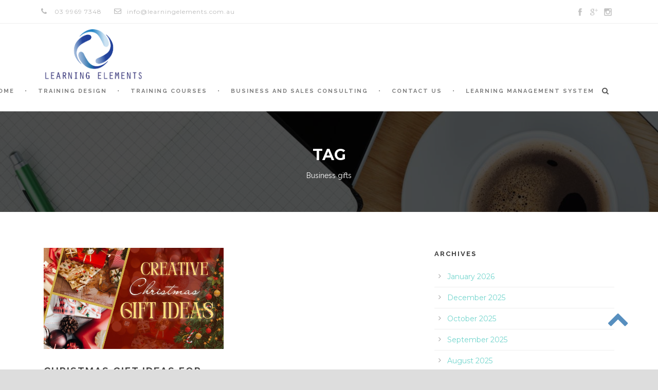

--- FILE ---
content_type: text/html; charset=UTF-8
request_url: https://learningelements.com.au/tag/business-gifts/
body_size: 23764
content:
<!DOCTYPE html>
<!--[if IE 7]><html class="ie ie7 ltie8 ltie9" lang="en-AU"><![endif]-->
<!--[if IE 8]><html class="ie ie8 ltie9" lang="en-AU"><![endif]-->
<!--[if !(IE 7) | !(IE 8)  ]><!-->
<html lang="en-AU">
<!--<![endif]-->

<head><meta charset="UTF-8" /><script>if(navigator.userAgent.match(/MSIE|Internet Explorer/i)||navigator.userAgent.match(/Trident\/7\..*?rv:11/i)){var href=document.location.href;if(!href.match(/[?&]nowprocket/)){if(href.indexOf("?")==-1){if(href.indexOf("#")==-1){document.location.href=href+"?nowprocket=1"}else{document.location.href=href.replace("#","?nowprocket=1#")}}else{if(href.indexOf("#")==-1){document.location.href=href+"&nowprocket=1"}else{document.location.href=href.replace("#","&nowprocket=1#")}}}}</script><script>class RocketLazyLoadScripts{constructor(e){this.triggerEvents=e,this.eventOptions={passive:!0},this.userEventListener=this.triggerListener.bind(this),this.delayedScripts={normal:[],async:[],defer:[]},this.allJQueries=[]}_addUserInteractionListener(e){this.triggerEvents.forEach((t=>window.addEventListener(t,e.userEventListener,e.eventOptions)))}_removeUserInteractionListener(e){this.triggerEvents.forEach((t=>window.removeEventListener(t,e.userEventListener,e.eventOptions)))}triggerListener(){this._removeUserInteractionListener(this),"loading"===document.readyState?document.addEventListener("DOMContentLoaded",this._loadEverythingNow.bind(this)):this._loadEverythingNow()}async _loadEverythingNow(){this._delayEventListeners(),this._delayJQueryReady(this),this._handleDocumentWrite(),this._registerAllDelayedScripts(),this._preloadAllScripts(),await this._loadScriptsFromList(this.delayedScripts.normal),await this._loadScriptsFromList(this.delayedScripts.defer),await this._loadScriptsFromList(this.delayedScripts.async),await this._triggerDOMContentLoaded(),await this._triggerWindowLoad(),window.dispatchEvent(new Event("rocket-allScriptsLoaded"))}_registerAllDelayedScripts(){document.querySelectorAll("script[type=rocketlazyloadscript]").forEach((e=>{e.hasAttribute("src")?e.hasAttribute("async")&&!1!==e.async?this.delayedScripts.async.push(e):e.hasAttribute("defer")&&!1!==e.defer||"module"===e.getAttribute("data-rocket-type")?this.delayedScripts.defer.push(e):this.delayedScripts.normal.push(e):this.delayedScripts.normal.push(e)}))}async _transformScript(e){return await this._requestAnimFrame(),new Promise((t=>{const n=document.createElement("script");let r;[...e.attributes].forEach((e=>{let t=e.nodeName;"type"!==t&&("data-rocket-type"===t&&(t="type",r=e.nodeValue),n.setAttribute(t,e.nodeValue))})),e.hasAttribute("src")?(n.addEventListener("load",t),n.addEventListener("error",t)):(n.text=e.text,t()),e.parentNode.replaceChild(n,e)}))}async _loadScriptsFromList(e){const t=e.shift();return t?(await this._transformScript(t),this._loadScriptsFromList(e)):Promise.resolve()}_preloadAllScripts(){var e=document.createDocumentFragment();[...this.delayedScripts.normal,...this.delayedScripts.defer,...this.delayedScripts.async].forEach((t=>{const n=t.getAttribute("src");if(n){const t=document.createElement("link");t.href=n,t.rel="preload",t.as="script",e.appendChild(t)}})),document.head.appendChild(e)}_delayEventListeners(){let e={};function t(t,n){!function(t){function n(n){return e[t].eventsToRewrite.indexOf(n)>=0?"rocket-"+n:n}e[t]||(e[t]={originalFunctions:{add:t.addEventListener,remove:t.removeEventListener},eventsToRewrite:[]},t.addEventListener=function(){arguments[0]=n(arguments[0]),e[t].originalFunctions.add.apply(t,arguments)},t.removeEventListener=function(){arguments[0]=n(arguments[0]),e[t].originalFunctions.remove.apply(t,arguments)})}(t),e[t].eventsToRewrite.push(n)}function n(e,t){let n=e[t];Object.defineProperty(e,t,{get:()=>n||function(){},set(r){e["rocket"+t]=n=r}})}t(document,"DOMContentLoaded"),t(window,"DOMContentLoaded"),t(window,"load"),t(window,"pageshow"),t(document,"readystatechange"),n(document,"onreadystatechange"),n(window,"onload"),n(window,"onpageshow")}_delayJQueryReady(e){let t=window.jQuery;Object.defineProperty(window,"jQuery",{get:()=>t,set(n){if(n&&n.fn&&!e.allJQueries.includes(n)){n.fn.ready=n.fn.init.prototype.ready=function(t){e.domReadyFired?t.bind(document)(n):document.addEventListener("rocket-DOMContentLoaded",(()=>t.bind(document)(n)))};const t=n.fn.on;n.fn.on=n.fn.init.prototype.on=function(){if(this[0]===window){function e(e){return e.split(" ").map((e=>"load"===e||0===e.indexOf("load.")?"rocket-jquery-load":e)).join(" ")}"string"==typeof arguments[0]||arguments[0]instanceof String?arguments[0]=e(arguments[0]):"object"==typeof arguments[0]&&Object.keys(arguments[0]).forEach((t=>{delete Object.assign(arguments[0],{[e(t)]:arguments[0][t]})[t]}))}return t.apply(this,arguments),this},e.allJQueries.push(n)}t=n}})}async _triggerDOMContentLoaded(){this.domReadyFired=!0,await this._requestAnimFrame(),document.dispatchEvent(new Event("rocket-DOMContentLoaded")),await this._requestAnimFrame(),window.dispatchEvent(new Event("rocket-DOMContentLoaded")),await this._requestAnimFrame(),document.dispatchEvent(new Event("rocket-readystatechange")),await this._requestAnimFrame(),document.rocketonreadystatechange&&document.rocketonreadystatechange()}async _triggerWindowLoad(){await this._requestAnimFrame(),window.dispatchEvent(new Event("rocket-load")),await this._requestAnimFrame(),window.rocketonload&&window.rocketonload(),await this._requestAnimFrame(),this.allJQueries.forEach((e=>e(window).trigger("rocket-jquery-load"))),window.dispatchEvent(new Event("rocket-pageshow")),await this._requestAnimFrame(),window.rocketonpageshow&&window.rocketonpageshow()}_handleDocumentWrite(){const e=new Map;document.write=document.writeln=function(t){const n=document.currentScript,r=document.createRange(),i=n.parentElement;let o=e.get(n);void 0===o&&(o=n.nextSibling,e.set(n,o));const a=document.createDocumentFragment();r.setStart(a,0),a.appendChild(r.createContextualFragment(t)),i.insertBefore(a,o)}}async _requestAnimFrame(){return new Promise((e=>requestAnimationFrame(e)))}static run(){const e=new RocketLazyLoadScripts(["keydown","mousemove","touchmove","touchstart","touchend","wheel"]);e._addUserInteractionListener(e)}}RocketLazyLoadScripts.run();</script>
	<!-- Google Tag Manager -->
<script type="rocketlazyloadscript">(function(w,d,s,l,i){w[l]=w[l]||[];w[l].push({'gtm.start':
new Date().getTime(),event:'gtm.js'});var f=d.getElementsByTagName(s)[0],
j=d.createElement(s),dl=l!='dataLayer'?'&l='+l:'';j.async=true;j.src=
'https://www.googletagmanager.com/gtm.js?id='+i+dl;f.parentNode.insertBefore(j,f);
})(window,document,'script','dataLayer','G-TSMCNGJL7L');</script>
<!-- End Google Tag Manager -->
	
	<meta name="viewport" content="width=device-width, initial-scale=1.0" />
	<title>LEARNING ELEMENTS  Business gifts Archives - LEARNING ELEMENTS</title><link rel="stylesheet" href="https://learningelements.com.au/wp-content/cache/min/1/8d35349ed19e7da9a0a839cd46a1f27f.css" media="all" data-minify="1" />
	<link rel="pingback" href="https://learningelements.com.au/xmlrpc.php" />
	
	 <!-- Speed optimisation -->
    <link rel="preconnect" href="https://fonts.gstatic.com" crossorigin>
  
	
	<meta name='robots' content='index, follow, max-image-preview:large, max-snippet:-1, max-video-preview:-1' />

	<!-- This site is optimized with the Yoast SEO plugin v26.8 - https://yoast.com/product/yoast-seo-wordpress/ -->
	<link rel="canonical" href="https://learningelements.com.au/tag/business-gifts/" />
	<meta property="og:locale" content="en_US" />
	<meta property="og:type" content="article" />
	<meta property="og:title" content="Business gifts Archives - LEARNING ELEMENTS" />
	<meta property="og:url" content="https://learningelements.com.au/tag/business-gifts/" />
	<meta property="og:site_name" content="LEARNING ELEMENTS" />
	<meta name="twitter:card" content="summary_large_image" />
	<script type="application/ld+json" class="yoast-schema-graph">{"@context":"https://schema.org","@graph":[{"@type":"CollectionPage","@id":"https://learningelements.com.au/tag/business-gifts/","url":"https://learningelements.com.au/tag/business-gifts/","name":"Business gifts Archives - LEARNING ELEMENTS","isPartOf":{"@id":"https://learningelements.com.au/#website"},"primaryImageOfPage":{"@id":"https://learningelements.com.au/tag/business-gifts/#primaryimage"},"image":{"@id":"https://learningelements.com.au/tag/business-gifts/#primaryimage"},"thumbnailUrl":"https://learningelements.com.au/wp-content/uploads/2022/12/Last-Minute-Creative-Christmas-Gift-Ideas.jpg","breadcrumb":{"@id":"https://learningelements.com.au/tag/business-gifts/#breadcrumb"},"inLanguage":"en-AU"},{"@type":"ImageObject","inLanguage":"en-AU","@id":"https://learningelements.com.au/tag/business-gifts/#primaryimage","url":"https://learningelements.com.au/wp-content/uploads/2022/12/Last-Minute-Creative-Christmas-Gift-Ideas.jpg","contentUrl":"https://learningelements.com.au/wp-content/uploads/2022/12/Last-Minute-Creative-Christmas-Gift-Ideas.jpg","width":1280,"height":720,"caption":"Creative Christmas Gift Ideas for customers"},{"@type":"BreadcrumbList","@id":"https://learningelements.com.au/tag/business-gifts/#breadcrumb","itemListElement":[{"@type":"ListItem","position":1,"name":"Home","item":"https://learningelements.com.au/"},{"@type":"ListItem","position":2,"name":"Business gifts"}]},{"@type":"WebSite","@id":"https://learningelements.com.au/#website","url":"https://learningelements.com.au/","name":"Learning Elements - Training and development. Instructional Design. Online Training.","description":"Training, Instructional Design, LMS Management","potentialAction":[{"@type":"SearchAction","target":{"@type":"EntryPoint","urlTemplate":"https://learningelements.com.au/?s={search_term_string}"},"query-input":{"@type":"PropertyValueSpecification","valueRequired":true,"valueName":"search_term_string"}}],"inLanguage":"en-AU"}]}</script>
	<!-- / Yoast SEO plugin. -->


<link rel='dns-prefetch' href='//maps.google.com' />
<link rel='dns-prefetch' href='//ajax.googleapis.com' />
<link rel='dns-prefetch' href='//fonts.googleapis.com' />
<link rel="alternate" type="application/rss+xml" title="LEARNING ELEMENTS &raquo; Feed" href="https://learningelements.com.au/feed/" />
<link rel="alternate" type="application/rss+xml" title="LEARNING ELEMENTS &raquo; Comments Feed" href="https://learningelements.com.au/comments/feed/" />
<link rel="alternate" type="text/calendar" title="LEARNING ELEMENTS &raquo; iCal Feed" href="https://learningelements.com.au/events/?ical=1" />
<link rel="alternate" type="application/rss+xml" title="LEARNING ELEMENTS &raquo; Business gifts Tag Feed" href="https://learningelements.com.au/tag/business-gifts/feed/" />
		<!-- This site uses the Google Analytics by MonsterInsights plugin v9.11.1 - Using Analytics tracking - https://www.monsterinsights.com/ -->
							<script type="rocketlazyloadscript" src="//www.googletagmanager.com/gtag/js?id=G-TSMCNGJL7L"  data-cfasync="false" data-wpfc-render="false" data-rocket-type="text/javascript" async></script>
			<script type="rocketlazyloadscript" data-cfasync="false" data-wpfc-render="false" data-rocket-type="text/javascript">
				var mi_version = '9.11.1';
				var mi_track_user = true;
				var mi_no_track_reason = '';
								var MonsterInsightsDefaultLocations = {"page_location":"https:\/\/learningelements.com.au\/tag\/business-gifts\/"};
								if ( typeof MonsterInsightsPrivacyGuardFilter === 'function' ) {
					var MonsterInsightsLocations = (typeof MonsterInsightsExcludeQuery === 'object') ? MonsterInsightsPrivacyGuardFilter( MonsterInsightsExcludeQuery ) : MonsterInsightsPrivacyGuardFilter( MonsterInsightsDefaultLocations );
				} else {
					var MonsterInsightsLocations = (typeof MonsterInsightsExcludeQuery === 'object') ? MonsterInsightsExcludeQuery : MonsterInsightsDefaultLocations;
				}

								var disableStrs = [
										'ga-disable-G-TSMCNGJL7L',
									];

				/* Function to detect opted out users */
				function __gtagTrackerIsOptedOut() {
					for (var index = 0; index < disableStrs.length; index++) {
						if (document.cookie.indexOf(disableStrs[index] + '=true') > -1) {
							return true;
						}
					}

					return false;
				}

				/* Disable tracking if the opt-out cookie exists. */
				if (__gtagTrackerIsOptedOut()) {
					for (var index = 0; index < disableStrs.length; index++) {
						window[disableStrs[index]] = true;
					}
				}

				/* Opt-out function */
				function __gtagTrackerOptout() {
					for (var index = 0; index < disableStrs.length; index++) {
						document.cookie = disableStrs[index] + '=true; expires=Thu, 31 Dec 2099 23:59:59 UTC; path=/';
						window[disableStrs[index]] = true;
					}
				}

				if ('undefined' === typeof gaOptout) {
					function gaOptout() {
						__gtagTrackerOptout();
					}
				}
								window.dataLayer = window.dataLayer || [];

				window.MonsterInsightsDualTracker = {
					helpers: {},
					trackers: {},
				};
				if (mi_track_user) {
					function __gtagDataLayer() {
						dataLayer.push(arguments);
					}

					function __gtagTracker(type, name, parameters) {
						if (!parameters) {
							parameters = {};
						}

						if (parameters.send_to) {
							__gtagDataLayer.apply(null, arguments);
							return;
						}

						if (type === 'event') {
														parameters.send_to = monsterinsights_frontend.v4_id;
							var hookName = name;
							if (typeof parameters['event_category'] !== 'undefined') {
								hookName = parameters['event_category'] + ':' + name;
							}

							if (typeof MonsterInsightsDualTracker.trackers[hookName] !== 'undefined') {
								MonsterInsightsDualTracker.trackers[hookName](parameters);
							} else {
								__gtagDataLayer('event', name, parameters);
							}
							
						} else {
							__gtagDataLayer.apply(null, arguments);
						}
					}

					__gtagTracker('js', new Date());
					__gtagTracker('set', {
						'developer_id.dZGIzZG': true,
											});
					if ( MonsterInsightsLocations.page_location ) {
						__gtagTracker('set', MonsterInsightsLocations);
					}
										__gtagTracker('config', 'G-TSMCNGJL7L', {"forceSSL":"true","link_attribution":"true"} );
										window.gtag = __gtagTracker;										(function () {
						/* https://developers.google.com/analytics/devguides/collection/analyticsjs/ */
						/* ga and __gaTracker compatibility shim. */
						var noopfn = function () {
							return null;
						};
						var newtracker = function () {
							return new Tracker();
						};
						var Tracker = function () {
							return null;
						};
						var p = Tracker.prototype;
						p.get = noopfn;
						p.set = noopfn;
						p.send = function () {
							var args = Array.prototype.slice.call(arguments);
							args.unshift('send');
							__gaTracker.apply(null, args);
						};
						var __gaTracker = function () {
							var len = arguments.length;
							if (len === 0) {
								return;
							}
							var f = arguments[len - 1];
							if (typeof f !== 'object' || f === null || typeof f.hitCallback !== 'function') {
								if ('send' === arguments[0]) {
									var hitConverted, hitObject = false, action;
									if ('event' === arguments[1]) {
										if ('undefined' !== typeof arguments[3]) {
											hitObject = {
												'eventAction': arguments[3],
												'eventCategory': arguments[2],
												'eventLabel': arguments[4],
												'value': arguments[5] ? arguments[5] : 1,
											}
										}
									}
									if ('pageview' === arguments[1]) {
										if ('undefined' !== typeof arguments[2]) {
											hitObject = {
												'eventAction': 'page_view',
												'page_path': arguments[2],
											}
										}
									}
									if (typeof arguments[2] === 'object') {
										hitObject = arguments[2];
									}
									if (typeof arguments[5] === 'object') {
										Object.assign(hitObject, arguments[5]);
									}
									if ('undefined' !== typeof arguments[1].hitType) {
										hitObject = arguments[1];
										if ('pageview' === hitObject.hitType) {
											hitObject.eventAction = 'page_view';
										}
									}
									if (hitObject) {
										action = 'timing' === arguments[1].hitType ? 'timing_complete' : hitObject.eventAction;
										hitConverted = mapArgs(hitObject);
										__gtagTracker('event', action, hitConverted);
									}
								}
								return;
							}

							function mapArgs(args) {
								var arg, hit = {};
								var gaMap = {
									'eventCategory': 'event_category',
									'eventAction': 'event_action',
									'eventLabel': 'event_label',
									'eventValue': 'event_value',
									'nonInteraction': 'non_interaction',
									'timingCategory': 'event_category',
									'timingVar': 'name',
									'timingValue': 'value',
									'timingLabel': 'event_label',
									'page': 'page_path',
									'location': 'page_location',
									'title': 'page_title',
									'referrer' : 'page_referrer',
								};
								for (arg in args) {
																		if (!(!args.hasOwnProperty(arg) || !gaMap.hasOwnProperty(arg))) {
										hit[gaMap[arg]] = args[arg];
									} else {
										hit[arg] = args[arg];
									}
								}
								return hit;
							}

							try {
								f.hitCallback();
							} catch (ex) {
							}
						};
						__gaTracker.create = newtracker;
						__gaTracker.getByName = newtracker;
						__gaTracker.getAll = function () {
							return [];
						};
						__gaTracker.remove = noopfn;
						__gaTracker.loaded = true;
						window['__gaTracker'] = __gaTracker;
					})();
									} else {
										console.log("");
					(function () {
						function __gtagTracker() {
							return null;
						}

						window['__gtagTracker'] = __gtagTracker;
						window['gtag'] = __gtagTracker;
					})();
									}
			</script>
							<!-- / Google Analytics by MonsterInsights -->
		<style id='wp-emoji-styles-inline-css' type='text/css'>

	img.wp-smiley, img.emoji {
		display: inline !important;
		border: none !important;
		box-shadow: none !important;
		height: 1em !important;
		width: 1em !important;
		margin: 0 0.07em !important;
		vertical-align: -0.1em !important;
		background: none !important;
		padding: 0 !important;
	}
/*# sourceURL=wp-emoji-styles-inline-css */
</style>

<style id='global-styles-inline-css' type='text/css'>
:root{--wp--preset--aspect-ratio--square: 1;--wp--preset--aspect-ratio--4-3: 4/3;--wp--preset--aspect-ratio--3-4: 3/4;--wp--preset--aspect-ratio--3-2: 3/2;--wp--preset--aspect-ratio--2-3: 2/3;--wp--preset--aspect-ratio--16-9: 16/9;--wp--preset--aspect-ratio--9-16: 9/16;--wp--preset--color--black: #000000;--wp--preset--color--cyan-bluish-gray: #abb8c3;--wp--preset--color--white: #ffffff;--wp--preset--color--pale-pink: #f78da7;--wp--preset--color--vivid-red: #cf2e2e;--wp--preset--color--luminous-vivid-orange: #ff6900;--wp--preset--color--luminous-vivid-amber: #fcb900;--wp--preset--color--light-green-cyan: #7bdcb5;--wp--preset--color--vivid-green-cyan: #00d084;--wp--preset--color--pale-cyan-blue: #8ed1fc;--wp--preset--color--vivid-cyan-blue: #0693e3;--wp--preset--color--vivid-purple: #9b51e0;--wp--preset--gradient--vivid-cyan-blue-to-vivid-purple: linear-gradient(135deg,rgb(6,147,227) 0%,rgb(155,81,224) 100%);--wp--preset--gradient--light-green-cyan-to-vivid-green-cyan: linear-gradient(135deg,rgb(122,220,180) 0%,rgb(0,208,130) 100%);--wp--preset--gradient--luminous-vivid-amber-to-luminous-vivid-orange: linear-gradient(135deg,rgb(252,185,0) 0%,rgb(255,105,0) 100%);--wp--preset--gradient--luminous-vivid-orange-to-vivid-red: linear-gradient(135deg,rgb(255,105,0) 0%,rgb(207,46,46) 100%);--wp--preset--gradient--very-light-gray-to-cyan-bluish-gray: linear-gradient(135deg,rgb(238,238,238) 0%,rgb(169,184,195) 100%);--wp--preset--gradient--cool-to-warm-spectrum: linear-gradient(135deg,rgb(74,234,220) 0%,rgb(151,120,209) 20%,rgb(207,42,186) 40%,rgb(238,44,130) 60%,rgb(251,105,98) 80%,rgb(254,248,76) 100%);--wp--preset--gradient--blush-light-purple: linear-gradient(135deg,rgb(255,206,236) 0%,rgb(152,150,240) 100%);--wp--preset--gradient--blush-bordeaux: linear-gradient(135deg,rgb(254,205,165) 0%,rgb(254,45,45) 50%,rgb(107,0,62) 100%);--wp--preset--gradient--luminous-dusk: linear-gradient(135deg,rgb(255,203,112) 0%,rgb(199,81,192) 50%,rgb(65,88,208) 100%);--wp--preset--gradient--pale-ocean: linear-gradient(135deg,rgb(255,245,203) 0%,rgb(182,227,212) 50%,rgb(51,167,181) 100%);--wp--preset--gradient--electric-grass: linear-gradient(135deg,rgb(202,248,128) 0%,rgb(113,206,126) 100%);--wp--preset--gradient--midnight: linear-gradient(135deg,rgb(2,3,129) 0%,rgb(40,116,252) 100%);--wp--preset--font-size--small: 13px;--wp--preset--font-size--medium: 20px;--wp--preset--font-size--large: 36px;--wp--preset--font-size--x-large: 42px;--wp--preset--spacing--20: 0.44rem;--wp--preset--spacing--30: 0.67rem;--wp--preset--spacing--40: 1rem;--wp--preset--spacing--50: 1.5rem;--wp--preset--spacing--60: 2.25rem;--wp--preset--spacing--70: 3.38rem;--wp--preset--spacing--80: 5.06rem;--wp--preset--shadow--natural: 6px 6px 9px rgba(0, 0, 0, 0.2);--wp--preset--shadow--deep: 12px 12px 50px rgba(0, 0, 0, 0.4);--wp--preset--shadow--sharp: 6px 6px 0px rgba(0, 0, 0, 0.2);--wp--preset--shadow--outlined: 6px 6px 0px -3px rgb(255, 255, 255), 6px 6px rgb(0, 0, 0);--wp--preset--shadow--crisp: 6px 6px 0px rgb(0, 0, 0);}:where(.is-layout-flex){gap: 0.5em;}:where(.is-layout-grid){gap: 0.5em;}body .is-layout-flex{display: flex;}.is-layout-flex{flex-wrap: wrap;align-items: center;}.is-layout-flex > :is(*, div){margin: 0;}body .is-layout-grid{display: grid;}.is-layout-grid > :is(*, div){margin: 0;}:where(.wp-block-columns.is-layout-flex){gap: 2em;}:where(.wp-block-columns.is-layout-grid){gap: 2em;}:where(.wp-block-post-template.is-layout-flex){gap: 1.25em;}:where(.wp-block-post-template.is-layout-grid){gap: 1.25em;}.has-black-color{color: var(--wp--preset--color--black) !important;}.has-cyan-bluish-gray-color{color: var(--wp--preset--color--cyan-bluish-gray) !important;}.has-white-color{color: var(--wp--preset--color--white) !important;}.has-pale-pink-color{color: var(--wp--preset--color--pale-pink) !important;}.has-vivid-red-color{color: var(--wp--preset--color--vivid-red) !important;}.has-luminous-vivid-orange-color{color: var(--wp--preset--color--luminous-vivid-orange) !important;}.has-luminous-vivid-amber-color{color: var(--wp--preset--color--luminous-vivid-amber) !important;}.has-light-green-cyan-color{color: var(--wp--preset--color--light-green-cyan) !important;}.has-vivid-green-cyan-color{color: var(--wp--preset--color--vivid-green-cyan) !important;}.has-pale-cyan-blue-color{color: var(--wp--preset--color--pale-cyan-blue) !important;}.has-vivid-cyan-blue-color{color: var(--wp--preset--color--vivid-cyan-blue) !important;}.has-vivid-purple-color{color: var(--wp--preset--color--vivid-purple) !important;}.has-black-background-color{background-color: var(--wp--preset--color--black) !important;}.has-cyan-bluish-gray-background-color{background-color: var(--wp--preset--color--cyan-bluish-gray) !important;}.has-white-background-color{background-color: var(--wp--preset--color--white) !important;}.has-pale-pink-background-color{background-color: var(--wp--preset--color--pale-pink) !important;}.has-vivid-red-background-color{background-color: var(--wp--preset--color--vivid-red) !important;}.has-luminous-vivid-orange-background-color{background-color: var(--wp--preset--color--luminous-vivid-orange) !important;}.has-luminous-vivid-amber-background-color{background-color: var(--wp--preset--color--luminous-vivid-amber) !important;}.has-light-green-cyan-background-color{background-color: var(--wp--preset--color--light-green-cyan) !important;}.has-vivid-green-cyan-background-color{background-color: var(--wp--preset--color--vivid-green-cyan) !important;}.has-pale-cyan-blue-background-color{background-color: var(--wp--preset--color--pale-cyan-blue) !important;}.has-vivid-cyan-blue-background-color{background-color: var(--wp--preset--color--vivid-cyan-blue) !important;}.has-vivid-purple-background-color{background-color: var(--wp--preset--color--vivid-purple) !important;}.has-black-border-color{border-color: var(--wp--preset--color--black) !important;}.has-cyan-bluish-gray-border-color{border-color: var(--wp--preset--color--cyan-bluish-gray) !important;}.has-white-border-color{border-color: var(--wp--preset--color--white) !important;}.has-pale-pink-border-color{border-color: var(--wp--preset--color--pale-pink) !important;}.has-vivid-red-border-color{border-color: var(--wp--preset--color--vivid-red) !important;}.has-luminous-vivid-orange-border-color{border-color: var(--wp--preset--color--luminous-vivid-orange) !important;}.has-luminous-vivid-amber-border-color{border-color: var(--wp--preset--color--luminous-vivid-amber) !important;}.has-light-green-cyan-border-color{border-color: var(--wp--preset--color--light-green-cyan) !important;}.has-vivid-green-cyan-border-color{border-color: var(--wp--preset--color--vivid-green-cyan) !important;}.has-pale-cyan-blue-border-color{border-color: var(--wp--preset--color--pale-cyan-blue) !important;}.has-vivid-cyan-blue-border-color{border-color: var(--wp--preset--color--vivid-cyan-blue) !important;}.has-vivid-purple-border-color{border-color: var(--wp--preset--color--vivid-purple) !important;}.has-vivid-cyan-blue-to-vivid-purple-gradient-background{background: var(--wp--preset--gradient--vivid-cyan-blue-to-vivid-purple) !important;}.has-light-green-cyan-to-vivid-green-cyan-gradient-background{background: var(--wp--preset--gradient--light-green-cyan-to-vivid-green-cyan) !important;}.has-luminous-vivid-amber-to-luminous-vivid-orange-gradient-background{background: var(--wp--preset--gradient--luminous-vivid-amber-to-luminous-vivid-orange) !important;}.has-luminous-vivid-orange-to-vivid-red-gradient-background{background: var(--wp--preset--gradient--luminous-vivid-orange-to-vivid-red) !important;}.has-very-light-gray-to-cyan-bluish-gray-gradient-background{background: var(--wp--preset--gradient--very-light-gray-to-cyan-bluish-gray) !important;}.has-cool-to-warm-spectrum-gradient-background{background: var(--wp--preset--gradient--cool-to-warm-spectrum) !important;}.has-blush-light-purple-gradient-background{background: var(--wp--preset--gradient--blush-light-purple) !important;}.has-blush-bordeaux-gradient-background{background: var(--wp--preset--gradient--blush-bordeaux) !important;}.has-luminous-dusk-gradient-background{background: var(--wp--preset--gradient--luminous-dusk) !important;}.has-pale-ocean-gradient-background{background: var(--wp--preset--gradient--pale-ocean) !important;}.has-electric-grass-gradient-background{background: var(--wp--preset--gradient--electric-grass) !important;}.has-midnight-gradient-background{background: var(--wp--preset--gradient--midnight) !important;}.has-small-font-size{font-size: var(--wp--preset--font-size--small) !important;}.has-medium-font-size{font-size: var(--wp--preset--font-size--medium) !important;}.has-large-font-size{font-size: var(--wp--preset--font-size--large) !important;}.has-x-large-font-size{font-size: var(--wp--preset--font-size--x-large) !important;}
/*# sourceURL=global-styles-inline-css */
</style>

<style id='classic-theme-styles-inline-css' type='text/css'>
/*! This file is auto-generated */
.wp-block-button__link{color:#fff;background-color:#32373c;border-radius:9999px;box-shadow:none;text-decoration:none;padding:calc(.667em + 2px) calc(1.333em + 2px);font-size:1.125em}.wp-block-file__button{background:#32373c;color:#fff;text-decoration:none}
/*# sourceURL=/wp-includes/css/classic-themes.min.css */
</style>








<style id='spacexchimp_p008-frontend-css-inline-css' type='text/css'>

                    #ssttbutton {
                        font-size: 32px;
                    }
                    .ssttbutton-background {
                        color: #fff;
                    }
                    .ssttbutton-symbol {
                        color: #578fbf;
                    }
                  
/*# sourceURL=spacexchimp_p008-frontend-css-inline-css */
</style>


<link rel='stylesheet' id='Raleway-google-font-css' href='https://fonts.googleapis.com/css?family=Raleway%3A100%2C100italic%2C200%2C200italic%2C300%2C300italic%2Cregular%2Citalic%2C500%2C500italic%2C600%2C600italic%2C700%2C700italic%2C800%2C800italic%2C900%2C900italic&#038;subset=latin-ext%2Clatin&#038;ver=6.9' type='text/css' media='all' />
<link rel='stylesheet' id='Montserrat-google-font-css' href='https://fonts.googleapis.com/css?family=Montserrat%3Aregular%2C700&#038;subset=latin&#038;ver=6.9' type='text/css' media='all' />









<style id='rocket-lazyload-inline-css' type='text/css'>
.rll-youtube-player{position:relative;padding-bottom:56.23%;height:0;overflow:hidden;max-width:100%;}.rll-youtube-player:focus-within{outline: 2px solid currentColor;outline-offset: 5px;}.rll-youtube-player iframe{position:absolute;top:0;left:0;width:100%;height:100%;z-index:100;background:0 0}.rll-youtube-player img{bottom:0;display:block;left:0;margin:auto;max-width:100%;width:100%;position:absolute;right:0;top:0;border:none;height:auto;-webkit-transition:.4s all;-moz-transition:.4s all;transition:.4s all}.rll-youtube-player img:hover{-webkit-filter:brightness(75%)}.rll-youtube-player .play{height:100%;width:100%;left:0;top:0;position:absolute;background:url(https://learningelements.com.au/wp-content/plugins/wp-rocket/assets/img/youtube.png) no-repeat center;background-color: transparent !important;cursor:pointer;border:none;}
/*# sourceURL=rocket-lazyload-inline-css */
</style>
<script type="rocketlazyloadscript" data-rocket-type="text/javascript" src="https://learningelements.com.au/wp-content/plugins/google-analytics-for-wordpress/assets/js/frontend-gtag.min.js?ver=9.11.1" id="monsterinsights-frontend-script-js" async="async" data-wp-strategy="async"></script>
<script data-cfasync="false" data-wpfc-render="false" type="text/javascript" id='monsterinsights-frontend-script-js-extra'>/* <![CDATA[ */
var monsterinsights_frontend = {"js_events_tracking":"true","download_extensions":"doc,pdf,ppt,zip,xls,docx,pptx,xlsx","inbound_paths":"[{\"path\":\"\\\/go\\\/\",\"label\":\"affiliate\"},{\"path\":\"\\\/recommend\\\/\",\"label\":\"affiliate\"}]","home_url":"https:\/\/learningelements.com.au","hash_tracking":"false","v4_id":"G-TSMCNGJL7L"};/* ]]> */
</script>
<script type="rocketlazyloadscript" data-rocket-type="text/javascript" src="https://learningelements.com.au/wp-includes/js/jquery/jquery.min.js?ver=3.7.1" id="jquery-core-js" defer></script>
<script type="rocketlazyloadscript" data-rocket-type="text/javascript" src="https://learningelements.com.au/wp-includes/js/jquery/jquery-migrate.min.js?ver=3.4.1" id="jquery-migrate-js" defer></script>
<script type="text/javascript" id="plyr-js-js-extra">
/* <![CDATA[ */
var easy_video_player = {"plyr_iconUrl":"https://learningelements.com.au/wp-content/plugins/easy-video-player/lib/plyr.svg","plyr_blankVideo":"https://learningelements.com.au/wp-content/plugins/easy-video-player/lib/blank.mp4"};
//# sourceURL=plyr-js-js-extra
/* ]]> */
</script>
<script type="rocketlazyloadscript" data-minify="1" data-rocket-type="text/javascript" src="https://learningelements.com.au/wp-content/cache/min/1/wp-content/plugins/easy-video-player/lib/plyr.js?ver=1763344094" id="plyr-js-js" defer></script>
<link rel="https://api.w.org/" href="https://learningelements.com.au/wp-json/" /><link rel="alternate" title="JSON" type="application/json" href="https://learningelements.com.au/wp-json/wp/v2/tags/671" /><link rel="EditURI" type="application/rsd+xml" title="RSD" href="https://learningelements.com.au/xmlrpc.php?rsd" />
<meta name="generator" content="WordPress 6.9" />
	<link rel="preconnect" href="https://fonts.googleapis.com">
	<link rel="preconnect" href="https://fonts.gstatic.com">
	<script type="rocketlazyloadscript">var ms_grabbing_curosr='https://learningelements.com.au/wp-content/plugins/masterslider/public/assets/css/common/grabbing.cur',ms_grab_curosr='https://learningelements.com.au/wp-content/plugins/masterslider/public/assets/css/common/grab.cur';</script>
<meta name="generator" content="MasterSlider 3.6.5 - Responsive Touch Image Slider" />
<meta name="tec-api-version" content="v1"><meta name="tec-api-origin" content="https://learningelements.com.au"><link rel="alternate" href="https://learningelements.com.au/wp-json/tribe/events/v1/events/?tags=business-gifts" /><!-- load the script for older ie version -->
<!--[if lt IE 9]>
<script src="https://learningelements.com.au/wp-content/themes/clevercourse/javascript/html5.js" type="text/javascript"></script>
<script src="https://learningelements.com.au/wp-content/themes/clevercourse/plugins/easy-pie-chart/excanvas.js" type="text/javascript"></script>
<![endif]-->
<style type="text/css">.recentcomments a{display:inline !important;padding:0 !important;margin:0 !important;}</style><!-- Google tag (gtag.js) event - delayed navigation helper -->
<script type="rocketlazyloadscript">
  // Helper function to delay opening a URL until a gtag event is sent.
  // Call it in response to an action that should navigate to a URL.
  function gtagSendEvent(url) {
    var callback = function () {
      if (typeof url === 'string') {
        window.location = url;
      }
    };
    gtag('event', 'conversion_event_submit_lead_form_2', {
      'event_callback': callback,
      'event_timeout': 2000,
      // <event_parameters>
    });
    return false;
  }
</script><style class="wpcode-css-snippet">.shrink-header {
    padding-top: 5px !important;
    padding-bottom: 5px !important;
}

.shrink-header .gdlr-logo img {
    max-width: 120px !important;
}
</style><script type="rocketlazyloadscript">window.addEventListener('DOMContentLoaded', function() {jQuery(document).ready(function($){
    $(window).scroll(function() {
        if ($(this).scrollTop() > 50) {
            $('.gdlr-header-container').addClass('shrink-header');
        } else {
            $('.gdlr-header-container').removeClass('shrink-header');
        }
    });
});
});</script><link rel="icon" href="https://learningelements.com.au/wp-content/uploads/2020/03/cropped-LOGO_elements-only-32x32.jpg" sizes="32x32" />
<link rel="icon" href="https://learningelements.com.au/wp-content/uploads/2020/03/cropped-LOGO_elements-only-192x192.jpg" sizes="192x192" />
<link rel="apple-touch-icon" href="https://learningelements.com.au/wp-content/uploads/2020/03/cropped-LOGO_elements-only-180x180.jpg" />
<meta name="msapplication-TileImage" content="https://learningelements.com.au/wp-content/uploads/2020/03/cropped-LOGO_elements-only-270x270.jpg" />
		<style type="text/css" id="wp-custom-css">
			/* Nav wrapper flex layout */
.gdlr-navigation-wrapper nav {
  display: flex;
  justify-content: space-between;
  align-items: center;
  flex-wrap: nowrap;
  padding: 0 10px; /* Add balanced side padding */
}

/* Align menu list and compress item spacing */
.sf-menu.gdlr-main-menu {
  display: flex;
  flex-wrap: nowrap;
  justify-content: center;
  align-items: center;
  gap: 0px; /* Adjust spacing between menu items */
  margin: 0 auto;
  padding: 0;
}

/* Prevent wrapping on long items */
.sf-menu.gdlr-main-menu > li {
  white-space: nowrap;
}

/* Search icon alignment */
.gdlr-nav-search-form-button {
  margin-left: -15px;
  position: relative;
  top: 0;
	position: sticky;
}
/* Make sure the whole nav wrapper is sticky */
.gdlr-navigation-wrapper {
  position: sticky;
  top: 0;
  z-index: 9999;
  background-color: #fff; /* Ensures it's visible over content */
}

/* Ensure the search icon stays inside the sticky menu */
.gdlr-navigation-wrapper nav {
  display: flex;
  align-items: center;
  justify-content: space-between;
  flex-wrap: nowrap;
}

/* Align the menu and search as one row */
.gdlr-nav-search-form-button {
  position: relative;
  top: 0;
  display: flex;
  align-items: center;
  padding-left: 10px;
}

h1.site-hidden {
	font-size: 0;
	line-height: 0;
	height: 0;
	overflow: hidden;
	position: absolute; /* optional */
	clip: rect(1px, 1px, 1px, 1px); /* for better screen reader hiding */
}

.seo-hidden-h1 {
    position: absolute;
    left: -9999px;
    top: auto;
    width: 1px;
    height: 1px;
    overflow: hidden;
}

/* Reduce overall header inner height and remove extra space */
.gdlr-header-inner {
    padding-top: 0px !important;
    padding-bottom: 29px !important;
    height: auto !important;
}

/* Adjust the container holding logo and menu */
.gdlr-header-container.container {
    padding-top: 0px !important;
    padding-bottom: 0px !important;
}

/* Reduce logo size */
.gdlr-logo img {
    max-height: 100px !important;
    width: auto !important;
}

/* Tighten up space below the logo */
.gdlr-logo {
    margin-bottom: 0px !important;
    padding-bottom: 0px !important;
}

/* Reduce vertical padding in nav menu */
.gdlr-navigation-wrapper {
    padding-top: 0px!important;
    padding-bottom: 2px !important;
}

/* Reduce spacing around menu items */
.gdlr-main-menu > li > a {
    padding-top: 3px !important;
    padding-bottom: 3px !important;
    font-size: 14px;
}

/* Optional: Remove extra line-height from nav */
.gdlr-main-menu li a {
    line-height: 1 !important;
}


		</style>
			<style id="egf-frontend-styles" type="text/css">
		p {} h1 {} h2 {} h3 {} h4 {} h5 {} h6 {} 	</style>
	<noscript><style id="rocket-lazyload-nojs-css">.rll-youtube-player, [data-lazy-src]{display:none !important;}</style></noscript>	<script type="application/ld+json">
{
  "@context": "https://schema.org",
  "@type": "Organization",
  "@id": "https://learningelements.com.au/#organization",
  "name": "Learning Elements",
  "url": "https://learningelements.com.au/",
  "logo": "https://learningelements.com.au/wp-content/uploads/2025/09/Learning-Elements-Homepage.jpg.png",
  "description": "Learning Elements provides corporate training, instructional design, coaching, and learning strategy services to organisations in Australia.",
  "email": "info@learningelements.com.au",
  "telephone": "+61399697348",
  "sameAs": [
    "https://www.facebook.com/comfortableselling",
    "https://www.linkedin.com/company/learning-elements"
  ],
  "areaServed": {
    "@type": "Country",
    "name": "Australia"
  },
  "serviceType": [
  "Corporate Training",
  "Instructional Design Services",
  "Online Training Development",
  "Leadership Training",
  "Sales Training",
  "LMS Administration",
  "LMS Management",
  "Training Content Creation",
  "Training and Coaching",
  "Business Transformation",
  "Business Consulting Australia",
  "Sales Consulting Melbourne",
  "Commercial Business Development",
  "Contact Center Training",
  "Outsourced Training",
  "Sales Pipeline Consulting",
  "Planning, Design, Development and Facilitation"
  ]
}
</script>

</head>

<body class="archive tag tag-business-gifts tag-671 wp-theme-clevercourse et_divi_builder _masterslider _msp_version_3.6.5 tribe-no-js et-pb-theme-clever course et-db">
	<!-- Google Tag Manager (noscript) -->
<noscript><iframe src="https://www.googletagmanager.com/ns.html?id=G-TSMCNGJL7L"
height="0" width="0" style="display:none;visibility:hidden"></iframe></noscript>
<!-- End Google Tag Manager (noscript) -->
<div class="body-wrapper  float-menu" data-home="https://learningelements.com.au" >
		<header class="gdlr-header-wrapper">
		<!-- top navigation -->
				<div class="top-navigation-wrapper">
			<div class="top-navigation-container container">
				<div class="top-navigation-left">	
					<div class="top-navigation-left-text">
					<div style="margin: 0px 10px; display: inline-block; *display: inline; *zoom:1;">
<i class="gdlr-icon icon-phone fa fa-phone" style="color: #bababa; font-size: 14px; " ></i> 03 9969 7348  
</div>
<div style="margin: 0px 10px ; display: inline-block; *display: inline;  *zoom:1;">
<i class="gdlr-icon icon-envelope fa fa-envelope" style="color: #bababa; font-size: 14px; " ></i>info@learningelements.com.au
</div>					</div>
				</div>
				<div class="top-navigation-right">
					<div class="top-social-wrapper">
					<div class="social-icon">
<a href="#" target="_blank" >
<img width="32" height="32" src="data:image/svg+xml,%3Csvg%20xmlns='http://www.w3.org/2000/svg'%20viewBox='0%200%2032%2032'%3E%3C/svg%3E" alt="Facebook" data-lazy-src="https://learningelements.com.au/wp-content/themes/clevercourse/images/dark/social-icon/facebook.png" /><noscript><img width="32" height="32" src="https://learningelements.com.au/wp-content/themes/clevercourse/images/dark/social-icon/facebook.png" alt="Facebook" /></noscript>
</a>
</div>
<div class="social-icon">
<a href="https://g.page/r/CQppxBWBxOdhEAI/review" target="_blank" >
<img width="32" height="32" src="data:image/svg+xml,%3Csvg%20xmlns='http://www.w3.org/2000/svg'%20viewBox='0%200%2032%2032'%3E%3C/svg%3E" alt="Google Plus" data-lazy-src="https://learningelements.com.au/wp-content/themes/clevercourse/images/dark/social-icon/google-plus.png" /><noscript><img width="32" height="32" src="https://learningelements.com.au/wp-content/themes/clevercourse/images/dark/social-icon/google-plus.png" alt="Google Plus" /></noscript>
</a>
</div>
<div class="social-icon">
<a href="#" target="_blank" >
<img width="32" height="32" src="data:image/svg+xml,%3Csvg%20xmlns='http://www.w3.org/2000/svg'%20viewBox='0%200%2032%2032'%3E%3C/svg%3E" alt="Instagram" data-lazy-src="https://learningelements.com.au/wp-content/themes/clevercourse/images/dark/social-icon/instagram.png" /><noscript><img width="32" height="32" src="https://learningelements.com.au/wp-content/themes/clevercourse/images/dark/social-icon/instagram.png" alt="Instagram" /></noscript>
</a>
</div>
<div class="clear"></div>					</div>
					<div class="gdlr-lms-header-signin"><i class="fa fa-lock icon-lock"></i><a data-rel="gdlr-lms-lightbox" data-lb-open="login-form" >Sign In</a><div class="gdlr-lms-lightbox-container login-form">
	<div class="gdlr-lms-lightbox-close"><i class="fa fa-remove icon-remove"></i></div>

	<h3 class="gdlr-lms-lightbox-title">Please sign in first</h3>
	<form class="gdlr-lms-form gdlr-lms-lightbox-form" id="loginform" method="post" action="https://learningelements.com.au/wp-login.php">
		<p class="gdlr-lms-half-left">
			<span>Username</span>
			<input type="text" name="log" />
		</p>
		<p class="gdlr-lms-half-right">
			 <span>Password</span>
			 <input type="password" name="pwd" />
		</p>
		<div class="clear"></div>
		<p class="gdlr-lms-lost-password" >
						<a href="https://learningelements.com.au/wp-login.php?action=lostpassword" >Lost Your Password?</a>
		</p>
		<p>
			<input type="hidden" name="home_url"  value="https://learningelements.com.au" />
			<input type="hidden" name="rememberme"  value="forever" />
			<input type="hidden" name="redirect_to" value="/tag/business-gifts/" />
			<input type="submit" name="wp-submit" class="gdlr-lms-button" value="Sign In!" />
		</p>
	</form>
	<h3 class="gdlr-lms-lightbox-title second-section">Not a member?</h3>
	<div class="gdlr-lms-lightbox-description">Please simply create an account before buying/booking any courses.</div>
	<a class="gdlr-lms-button blue" href="https://learningelements.com.au?register=1755">Create an account for free!</a>
</div>
<span class="gdlr-separator">|</span><a href="https://learningelements.com.au?register=1755">Sign Up</a></div>					<div class="clear"></div>
				</div>
				<div class="clear"></div>
			</div>
		</div>
				
		<!-- logo -->
		<div class="gdlr-header-inner">
			<div class="gdlr-header-container container">
				<!-- logo -->
				<div class="gdlr-logo">
					<a href="https://learningelements.com.au" >
						<img src="data:image/svg+xml,%3Csvg%20xmlns='http://www.w3.org/2000/svg'%20viewBox='0%200%201788%20876'%3E%3C/svg%3E" alt="" width="1788" height="876" data-lazy-src="https://learningelements.com.au/wp-content/uploads/2019/08/cropped-Reena_Client_LOGO_update-1.png" /><noscript><img src="https://learningelements.com.au/wp-content/uploads/2019/08/cropped-Reena_Client_LOGO_update-1.png" alt="" width="1788" height="876" /></noscript>						
					</a>
					<div class="gdlr-responsive-navigation dl-menuwrapper" id="gdlr-responsive-navigation" ><button class="dl-trigger">Open Menu</button><ul id="menu-main-menu" class="dl-menu gdlr-main-mobile-menu"><li id="menu-item-3886" class="menu-item menu-item-type-post_type menu-item-object-page menu-item-3886"><a href="https://learningelements.com.au/learning-elements/">Home</a></li>
<li id="menu-item-3881" class="menu-item menu-item-type-post_type menu-item-object-page menu-item-3881"><a href="https://learningelements.com.au/training-design/">Training Design</a></li>
<li id="menu-item-4176" class="menu-item menu-item-type-post_type menu-item-object-page menu-item-4176"><a href="https://learningelements.com.au/online-training-courses-by-learning-elements/">Training Courses</a></li>
<li id="menu-item-4650" class="menu-item menu-item-type-post_type menu-item-object-page menu-item-4650"><a href="https://learningelements.com.au/business-and-sales-consulting/">Business and Sales Consulting</a></li>
<li id="menu-item-4870" class="menu-item menu-item-type-post_type menu-item-object-page menu-item-4870"><a href="https://learningelements.com.au/contact-us/">Contact Us</a></li>
<li id="menu-item-4755" class="menu-item menu-item-type-post_type menu-item-object-page menu-item-4755"><a href="https://learningelements.com.au/learning-management-system/">Learning Management System</a></li>
</ul></div>						
				</div>
				
				<!-- navigation -->
				<div class="gdlr-navigation-wrapper"><nav class="gdlr-navigation" id="gdlr-main-navigation" role="navigation"><ul id="menu-main-menu-1" class="sf-menu gdlr-main-menu"><li  class="menu-item menu-item-type-post_type menu-item-object-page menu-item-3886menu-item menu-item-type-post_type menu-item-object-page menu-item-3886 gdlr-normal-menu"><a href="https://learningelements.com.au/learning-elements/">Home</a></li>
<li  class="menu-item menu-item-type-post_type menu-item-object-page menu-item-3881menu-item menu-item-type-post_type menu-item-object-page menu-item-3881 gdlr-normal-menu"><a href="https://learningelements.com.au/training-design/">Training Design</a></li>
<li  class="menu-item menu-item-type-post_type menu-item-object-page menu-item-4176menu-item menu-item-type-post_type menu-item-object-page menu-item-4176 gdlr-normal-menu"><a href="https://learningelements.com.au/online-training-courses-by-learning-elements/">Training Courses</a></li>
<li  class="menu-item menu-item-type-post_type menu-item-object-page menu-item-4650menu-item menu-item-type-post_type menu-item-object-page menu-item-4650 gdlr-normal-menu"><a href="https://learningelements.com.au/business-and-sales-consulting/">Business and Sales Consulting</a></li>
<li  class="menu-item menu-item-type-post_type menu-item-object-page menu-item-4870menu-item menu-item-type-post_type menu-item-object-page menu-item-4870 gdlr-normal-menu"><a href="https://learningelements.com.au/contact-us/">Contact Us</a></li>
<li  class="menu-item menu-item-type-post_type menu-item-object-page menu-item-4755menu-item menu-item-type-post_type menu-item-object-page menu-item-4755 gdlr-normal-menu"><a href="https://learningelements.com.au/learning-management-system/">Learning Management System</a></li>
</ul><div class="gdlr-nav-search-form-button" id="gdlr-nav-search-form-button"><i class="fa fa-search icon-search"></i></div></nav><div class="clear"></div></div>	
				
				<div class="clear"></div>
			</div>
		</div>		
		<div class="clear"></div>
	</header>
	<div id="gdlr-header-substitute" ></div>
	<div class="gdlr-nav-search-form" id="gdlr-nav-search-form">
		<div class="gdlr-nav-search-container container"> 
		<form method="get" action="https://learningelements.com.au">
			<i class="fa fa-search icon-search"></i>
			<input type="submit" id="searchsubmit" class="style-2" value="">
			<div class="search-text" id="search-text">
				<input type="text" value="" name="s" id="s" autocomplete="off" data-default="Type keywords..." >
			</div>
			<div class="clear"></div>
		</form>
		</div>
	</div>		
	
	<div class="gdlr-page-title-wrapper"  >
		<div class="gdlr-page-title-overlay"></div>
		<div class="gdlr-page-title-container container" >
			<span class="gdlr-page-title">Tag</span>
						<h1 class="gdlr-page-caption">Business gifts</h1>
					</div>	
	</div>		
 
	<!-- is search -->	<div class="content-wrapper"><div class="gdlr-content">

		<div class="with-sidebar-wrapper gdlr-type-right-sidebar">
		<div class="with-sidebar-container container">
			<div class="with-sidebar-left eight columns">
				<div class="with-sidebar-content twelve gdlr-item-start-content columns">
					<div class="blog-item-holder"><div class="gdlr-isotope" data-type="blog" data-layout="fitRows" ><div class="clear"></div><div class="six columns"><div class="gdlr-item gdlr-blog-grid"><div class="gdlr-ux gdlr-blog-grid-ux">
<article id="post-1755" class="post-1755 post type-post status-publish format-standard has-post-thumbnail hentry category-customer-experience-training tag-benefits-of-gifting-customers-for-the-holidays tag-business-gifts tag-christmas-gift tag-christmas-gifts tag-christmas-gifts-for-customers tag-christmas-presents tag-christmas-shopping tag-client-appreciation tag-corporate-gifts tag-customer-appreciation tag-customer-experience tag-customer-loyalty tag-customer-retention tag-customer-satisfaction tag-customised-gifts tag-festive-gifts tag-gift-baskets tag-gift-ideas tag-holiday-gifts tag-holiday-season tag-loyal-customer tag-loyal-customers tag-personalised-gifts tag-rewarding-customers tag-seasonal-promotions tag-special-gifts tag-surprise-gifts tag-thank-you-gifts tag-thoughtful-gifts tag-valued-customer">
	<div class="gdlr-standard-style">
				<div class="gdlr-blog-thumbnail">
			<a href="https://learningelements.com.au/christmas-gift-ideas-for-loyal-customers/"> <img src="data:image/svg+xml,%3Csvg%20xmlns='http://www.w3.org/2000/svg'%20viewBox='0%200%20400%20225'%3E%3C/svg%3E" alt="Creative Christmas Gift Ideas" width="400" height="225" data-lazy-src="https://learningelements.com.au/wp-content/uploads/2022/12/Last-Minute-Creative-Christmas-Gift-Ideas.jpg" /><noscript><img src="https://learningelements.com.au/wp-content/uploads/2022/12/Last-Minute-Creative-Christmas-Gift-Ideas.jpg" alt="Creative Christmas Gift Ideas" width="400" height="225" /></noscript></a>		</div>
	
		<header class="post-header">
							<h3 class="gdlr-blog-title"><a href="https://learningelements.com.au/christmas-gift-ideas-for-loyal-customers/">Christmas Gift Ideas for Loyal Customers</a></h3>
						
			<div class="gdlr-blog-info gdlr-info"><div class="blog-info blog-date"><span class="gdlr-head">Posted on</span><a href="https://learningelements.com.au/2022/12/20/">20 Dec 2022</a></div><div class="clear"></div></div>	
			<div class="clear"></div>
		</header><!-- entry-header -->

		<div class="gdlr-blog-content">Christmas is a time of giving and showing appreciation for those around you. Giving gifts to your loyal and potential customers can increase sales and provide unexpected new opportunities for your company. Read our tips and creative gift ideas.</div>	</div>
</article><!-- #post --></div></div></div><div class="clear"></div></div><div class="clear"></div></div>				</div>
				
				<div class="clear"></div>
			</div>
			
<div class="gdlr-sidebar gdlr-right-sidebar four columns">
	<div class="gdlr-item-start-content sidebar-right-item" >
	<div id="archives-2" class="widget widget_archive gdlr-item gdlr-widget"><h3 class="gdlr-widget-title">Archives</h3><div class="clear"></div>
			<ul>
					<li><a href='https://learningelements.com.au/2026/01/'>January 2026</a></li>
	<li><a href='https://learningelements.com.au/2025/12/'>December 2025</a></li>
	<li><a href='https://learningelements.com.au/2025/10/'>October 2025</a></li>
	<li><a href='https://learningelements.com.au/2025/09/'>September 2025</a></li>
	<li><a href='https://learningelements.com.au/2025/08/'>August 2025</a></li>
	<li><a href='https://learningelements.com.au/2025/07/'>July 2025</a></li>
	<li><a href='https://learningelements.com.au/2025/06/'>June 2025</a></li>
	<li><a href='https://learningelements.com.au/2025/05/'>May 2025</a></li>
	<li><a href='https://learningelements.com.au/2025/04/'>April 2025</a></li>
	<li><a href='https://learningelements.com.au/2025/03/'>March 2025</a></li>
	<li><a href='https://learningelements.com.au/2025/02/'>February 2025</a></li>
	<li><a href='https://learningelements.com.au/2025/01/'>January 2025</a></li>
	<li><a href='https://learningelements.com.au/2024/11/'>November 2024</a></li>
	<li><a href='https://learningelements.com.au/2024/10/'>October 2024</a></li>
	<li><a href='https://learningelements.com.au/2024/09/'>September 2024</a></li>
	<li><a href='https://learningelements.com.au/2024/08/'>August 2024</a></li>
	<li><a href='https://learningelements.com.au/2024/07/'>July 2024</a></li>
	<li><a href='https://learningelements.com.au/2024/06/'>June 2024</a></li>
	<li><a href='https://learningelements.com.au/2024/05/'>May 2024</a></li>
	<li><a href='https://learningelements.com.au/2024/04/'>April 2024</a></li>
	<li><a href='https://learningelements.com.au/2024/03/'>March 2024</a></li>
	<li><a href='https://learningelements.com.au/2024/02/'>February 2024</a></li>
	<li><a href='https://learningelements.com.au/2023/11/'>November 2023</a></li>
	<li><a href='https://learningelements.com.au/2023/10/'>October 2023</a></li>
	<li><a href='https://learningelements.com.au/2023/09/'>September 2023</a></li>
	<li><a href='https://learningelements.com.au/2023/08/'>August 2023</a></li>
	<li><a href='https://learningelements.com.au/2023/07/'>July 2023</a></li>
	<li><a href='https://learningelements.com.au/2023/06/'>June 2023</a></li>
	<li><a href='https://learningelements.com.au/2023/05/'>May 2023</a></li>
	<li><a href='https://learningelements.com.au/2023/03/'>March 2023</a></li>
	<li><a href='https://learningelements.com.au/2023/02/'>February 2023</a></li>
	<li><a href='https://learningelements.com.au/2023/01/'>January 2023</a></li>
	<li><a href='https://learningelements.com.au/2022/12/'>December 2022</a></li>
	<li><a href='https://learningelements.com.au/2022/11/'>November 2022</a></li>
	<li><a href='https://learningelements.com.au/2022/05/'>May 2022</a></li>
	<li><a href='https://learningelements.com.au/2022/01/'>January 2022</a></li>
	<li><a href='https://learningelements.com.au/2021/09/'>September 2021</a></li>
	<li><a href='https://learningelements.com.au/2021/01/'>January 2021</a></li>
	<li><a href='https://learningelements.com.au/2020/12/'>December 2020</a></li>
	<li><a href='https://learningelements.com.au/2020/11/'>November 2020</a></li>
	<li><a href='https://learningelements.com.au/2020/10/'>October 2020</a></li>
	<li><a href='https://learningelements.com.au/2020/09/'>September 2020</a></li>
	<li><a href='https://learningelements.com.au/2020/08/'>August 2020</a></li>
	<li><a href='https://learningelements.com.au/2020/07/'>July 2020</a></li>
	<li><a href='https://learningelements.com.au/2020/06/'>June 2020</a></li>
	<li><a href='https://learningelements.com.au/2020/05/'>May 2020</a></li>
	<li><a href='https://learningelements.com.au/2020/04/'>April 2020</a></li>
			</ul>

			</div><div id="calendar-2" class="widget widget_calendar gdlr-item gdlr-widget"><h3 class="gdlr-widget-title">Calendar</h3><div class="clear"></div><div id="calendar_wrap" class="calendar_wrap"><table id="wp-calendar" class="wp-calendar-table">
	<caption>January 2026</caption>
	<thead>
	<tr>
		<th scope="col" aria-label="Monday">M</th>
		<th scope="col" aria-label="Tuesday">T</th>
		<th scope="col" aria-label="Wednesday">W</th>
		<th scope="col" aria-label="Thursday">T</th>
		<th scope="col" aria-label="Friday">F</th>
		<th scope="col" aria-label="Saturday">S</th>
		<th scope="col" aria-label="Sunday">S</th>
	</tr>
	</thead>
	<tbody>
	<tr>
		<td colspan="3" class="pad">&nbsp;</td><td>1</td><td><a href="https://learningelements.com.au/2026/01/02/" aria-label="Posts published on 2 January 2026">2</a></td><td><a href="https://learningelements.com.au/2026/01/03/" aria-label="Posts published on 3 January 2026">3</a></td><td>4</td>
	</tr>
	<tr>
		<td>5</td><td>6</td><td>7</td><td>8</td><td>9</td><td>10</td><td>11</td>
	</tr>
	<tr>
		<td>12</td><td>13</td><td>14</td><td>15</td><td>16</td><td>17</td><td>18</td>
	</tr>
	<tr>
		<td>19</td><td>20</td><td>21</td><td>22</td><td>23</td><td>24</td><td>25</td>
	</tr>
	<tr>
		<td id="today">26</td><td>27</td><td>28</td><td>29</td><td>30</td><td>31</td>
		<td class="pad" colspan="1">&nbsp;</td>
	</tr>
	</tbody>
	</table><nav aria-label="Previous and next months" class="wp-calendar-nav">
		<span class="wp-calendar-nav-prev"><a href="https://learningelements.com.au/2025/12/">&laquo; Dec</a></span>
		<span class="pad">&nbsp;</span>
		<span class="wp-calendar-nav-next">&nbsp;</span>
	</nav></div></div>	</div>
</div>
			<div class="clear"></div>
		</div>				
	</div>				

</div><!-- gdlr-content -->
		<div class="clear" ></div>
	</div><!-- content wrapper -->

		
	<footer class="footer-wrapper" >
				<div class="footer-container container">
										<div class="footer-column three columns" id="footer-widget-1" >
					<div id="text-5" class="widget widget_text gdlr-item gdlr-widget"><h3 class="gdlr-widget-title">About Us</h3><div class="clear"></div>			<div class="textwidget"><p><strong>With 40 years of combined experience, the founders have worked extensively with organisations and small business owners to deliver solutions that transform results and skills.</strong></p>
</div>
		</div><div id="nav_menu-5" class="widget widget_nav_menu gdlr-item gdlr-widget"><div class="menu-footer-3-menus-container"><ul id="menu-footer-3-menus" class="menu"><li id="menu-item-5079" class="menu-item menu-item-type-post_type menu-item-object-page menu-item-privacy-policy menu-item-5079"><a rel="privacy-policy" href="https://learningelements.com.au/privacy-policy/">Privacy Policy</a></li>
<li id="menu-item-5080" class="menu-item menu-item-type-post_type menu-item-object-page menu-item-5080"><a href="https://learningelements.com.au/about-us/">About Us</a></li>
<li id="menu-item-5081" class="menu-item menu-item-type-post_type menu-item-object-page menu-item-5081"><a href="https://learningelements.com.au/blog/">Blog</a></li>
<li id="menu-item-5772" class="menu-item menu-item-type-post_type menu-item-object-page menu-item-5772"><a href="https://learningelements.com.au/learning-elements-frequently-asked-questions/">FAQs</a></li>
</ul></div></div>				</div>
										<div class="footer-column three columns" id="footer-widget-2" >
					<div id="gdlr-lms-recent-course-widget-2" class="widget widget_gdlr-lms-recent-course-widget gdlr-item gdlr-widget"><h3 class="gdlr-widget-title">Recent Courses</h3><div class="clear"></div><div class="gdlr-lms-course-widget"><div class="recent-course-widget"><div class="gdlr-lms-course-thumbnail"><a href="https://learningelements.com.au/course/mental-health-and-wellbeing-training/" ><img src="data:image/svg+xml,%3Csvg%20xmlns='http://www.w3.org/2000/svg'%20viewBox='0%200%20150%20150'%3E%3C/svg%3E" alt="Mental Health and Wellbeing Training" width="150" height="150" data-lazy-src="https://learningelements.com.au/wp-content/uploads/2025/02/Mental-Health-and-Wellbeing-Training-150x150.png" /><noscript><img src="https://learningelements.com.au/wp-content/uploads/2025/02/Mental-Health-and-Wellbeing-Training-150x150.png" alt="Mental Health and Wellbeing Training" width="150" height="150" /></noscript></a></div><div class="recent-course-widget-content"><div class="recent-course-widget-title"><a href="https://learningelements.com.au/course/mental-health-and-wellbeing-training/" >Mental Health and Wellbeing Training</a></div></div><div class="clear"></div></div><div class="recent-course-widget"><div class="gdlr-lms-course-thumbnail"><a href="https://learningelements.com.au/course/emotional-intelligence/" ><img src="data:image/svg+xml,%3Csvg%20xmlns='http://www.w3.org/2000/svg'%20viewBox='0%200%20150%20150'%3E%3C/svg%3E" alt="Emotional Intelligence" width="150" height="150" data-lazy-src="https://learningelements.com.au/wp-content/uploads/2025/02/Emotional-Intelligence-150x150.png" /><noscript><img src="https://learningelements.com.au/wp-content/uploads/2025/02/Emotional-Intelligence-150x150.png" alt="Emotional Intelligence" width="150" height="150" /></noscript></a></div><div class="recent-course-widget-content"><div class="recent-course-widget-title"><a href="https://learningelements.com.au/course/emotional-intelligence/" >Emotional Intelligence</a></div></div><div class="clear"></div></div><div class="recent-course-widget"><div class="gdlr-lms-course-thumbnail"><a href="https://learningelements.com.au/course/effective-listening-skills/" ><img src="data:image/svg+xml,%3Csvg%20xmlns='http://www.w3.org/2000/svg'%20viewBox='0%200%20150%20150'%3E%3C/svg%3E" alt="Effective Listening Skills" width="150" height="150" data-lazy-src="https://learningelements.com.au/wp-content/uploads/2025/02/Effective-Listening-Skills-150x150.jpg" /><noscript><img src="https://learningelements.com.au/wp-content/uploads/2025/02/Effective-Listening-Skills-150x150.jpg" alt="Effective Listening Skills" width="150" height="150" /></noscript></a></div><div class="recent-course-widget-content"><div class="recent-course-widget-title"><a href="https://learningelements.com.au/course/effective-listening-skills/" >Effective Listening Skills</a></div></div><div class="clear"></div></div><div class="recent-course-widget"><div class="gdlr-lms-course-thumbnail"><a href="https://learningelements.com.au/course/understanding-spam-and-spam-compliance/" ><img src="data:image/svg+xml,%3Csvg%20xmlns='http://www.w3.org/2000/svg'%20viewBox='0%200%20150%20150'%3E%3C/svg%3E" alt="Understanding SPAM and SPAM Compliance" width="150" height="150" data-lazy-src="https://learningelements.com.au/wp-content/uploads/2025/02/Understanding-SPAM-and-SPAM-Compliance-150x150.png" /><noscript><img src="https://learningelements.com.au/wp-content/uploads/2025/02/Understanding-SPAM-and-SPAM-Compliance-150x150.png" alt="Understanding SPAM and SPAM Compliance" width="150" height="150" /></noscript></a></div><div class="recent-course-widget-content"><div class="recent-course-widget-title"><a href="https://learningelements.com.au/course/understanding-spam-and-spam-compliance/" >Understanding SPAM and SPAM Compliance</a></div></div><div class="clear"></div></div><div class="recent-course-widget"><div class="gdlr-lms-course-thumbnail"><a href="https://learningelements.com.au/course/effective-communication-skills/" ><img src="data:image/svg+xml,%3Csvg%20xmlns='http://www.w3.org/2000/svg'%20viewBox='0%200%20150%20150'%3E%3C/svg%3E" alt="Effective Communication Skills" width="150" height="150" data-lazy-src="https://learningelements.com.au/wp-content/uploads/2025/02/Effective-Communication-Skills-150x150.png" /><noscript><img src="https://learningelements.com.au/wp-content/uploads/2025/02/Effective-Communication-Skills-150x150.png" alt="Effective Communication Skills" width="150" height="150" /></noscript></a></div><div class="recent-course-widget-content"><div class="recent-course-widget-title"><a href="https://learningelements.com.au/course/effective-communication-skills/" >Effective Communication Skills</a></div></div><div class="clear"></div></div><div class="clear"></div></div></div>				</div>
										<div class="footer-column three columns" id="footer-widget-3" >
					<div id="tag_cloud-3" class="widget widget_tag_cloud gdlr-item gdlr-widget"><h3 class="gdlr-widget-title">Categories</h3><div class="clear"></div><div class="tagcloud"><a href="https://learningelements.com.au/category/agent-training/" class="tag-cloud-link tag-link-35 tag-link-position-1" style="font-size: 10.357894736842pt;" aria-label="Agent Training (12 items)">Agent Training</a>
<a href="https://learningelements.com.au/category/business-transformation/" class="tag-cloud-link tag-link-1869 tag-link-position-2" style="font-size: 16.989473684211pt;" aria-label="Business Transformation (35 items)">Business Transformation</a>
<a href="https://learningelements.com.au/category/customer-experience-training/" class="tag-cloud-link tag-link-29 tag-link-position-3" style="font-size: 13.747368421053pt;" aria-label="Customer Experience Training (21 items)">Customer Experience Training</a>
<a href="https://learningelements.com.au/category/instructional-design/" class="tag-cloud-link tag-link-1868 tag-link-position-4" style="font-size: 8pt;" aria-label="Instructional Design (8 items)">Instructional Design</a>
<a href="https://learningelements.com.au/category/leadership-development/" class="tag-cloud-link tag-link-30 tag-link-position-5" style="font-size: 15.073684210526pt;" aria-label="Leadership Development (26 items)">Leadership Development</a>
<a href="https://learningelements.com.au/category/learning-and-development/" class="tag-cloud-link tag-link-25 tag-link-position-6" style="font-size: 20.378947368421pt;" aria-label="Learning and Development (61 items)">Learning and Development</a>
<a href="https://learningelements.com.au/category/learning-management-system/" class="tag-cloud-link tag-link-1867 tag-link-position-7" style="font-size: 11.389473684211pt;" aria-label="Learning Management System (14 items)">Learning Management System</a>
<a href="https://learningelements.com.au/category/online-training-courses/" class="tag-cloud-link tag-link-1 tag-link-position-8" style="font-size: 19.936842105263pt;" aria-label="Online Training Courses (57 items)">Online Training Courses</a>
<a href="https://learningelements.com.au/category/sales-training/" class="tag-cloud-link tag-link-28 tag-link-position-9" style="font-size: 16.989473684211pt;" aria-label="Sales Training (35 items)">Sales Training</a>
<a href="https://learningelements.com.au/category/training-and-development/" class="tag-cloud-link tag-link-24 tag-link-position-10" style="font-size: 22pt;" aria-label="Training and Development (79 items)">Training and Development</a>
<a href="https://learningelements.com.au/category/training-design/" class="tag-cloud-link tag-link-23 tag-link-position-11" style="font-size: 16.547368421053pt;" aria-label="Training Design (33 items)">Training Design</a>
<a href="https://learningelements.com.au/category/training-experts/" class="tag-cloud-link tag-link-26 tag-link-position-12" style="font-size: 17.726315789474pt;" aria-label="Training Experts (40 items)">Training Experts</a>
<a href="https://learningelements.com.au/category/virtual-training/" class="tag-cloud-link tag-link-27 tag-link-position-13" style="font-size: 17.136842105263pt;" aria-label="Virtual Training (36 items)">Virtual Training</a></div>
</div>				</div>
										<div class="footer-column three columns" id="footer-widget-4" >
					
		<div id="recent-posts-5" class="widget widget_recent_entries gdlr-item gdlr-widget">
		<h3 class="gdlr-widget-title">Recent Posts</h3><div class="clear"></div>
		<ul>
											<li>
					<a href="https://learningelements.com.au/tracking-roi-of-training-what-metrics-truly-matter/">Tracking ROI of Training: What Metrics Truly Matter</a>
									</li>
											<li>
					<a href="https://learningelements.com.au/where-to-find-training-reporting-tools-with-compliance-tracking/">Where to Find Training Reporting Tools with Compliance Tracking</a>
									</li>
											<li>
					<a href="https://learningelements.com.au/how-to-create-automated-training-reports-for-employee-progress/">How to Create Automated Training Reports for Employee Progress</a>
									</li>
											<li>
					<a href="https://learningelements.com.au/affordable-training-reporting-services-for-australian-companies/">Affordable Training Reporting Services for Australian Companies</a>
									</li>
											<li>
					<a href="https://learningelements.com.au/bite-sized-learning-is-rising-heres-what-it-means-for-capability-development-and-organisational-performance/">Bite-Sized Learning Is Rising. Here’s What It Means for Capability Development and Organisational Performance</a>
									</li>
											<li>
					<a href="https://learningelements.com.au/turning-training-data-into-boardroom-insights/">Turning Training Data into Boardroom Insights: How to Build a Meaningful L&amp;D Report</a>
									</li>
					</ul>

		</div>				</div>
									<div class="clear"></div>
		</div>
				
				<div class="copyright-wrapper">
			<div class="copyright-container container">
				<div class="copyright-left">
					Copyright © 2020 -2025 - All Right Reserved - Learning Elements				</div>
				<div class="copyright-right">
					Training and Coaching, Planning, Design, Development and Facilitation				</div>
				<div class="clear"></div>
			</div>
		</div>
			</footer>
	</div> <!-- body-wrapper -->
<script type="speculationrules">
{"prefetch":[{"source":"document","where":{"and":[{"href_matches":"/*"},{"not":{"href_matches":["/wp-*.php","/wp-admin/*","/wp-content/uploads/*","/wp-content/*","/wp-content/plugins/*","/wp-content/themes/clevercourse/*","/*\\?(.+)"]}},{"not":{"selector_matches":"a[rel~=\"nofollow\"]"}},{"not":{"selector_matches":".no-prefetch, .no-prefetch a"}}]},"eagerness":"conservative"}]}
</script>
		<script type="rocketlazyloadscript">
		( function ( body ) {
			'use strict';
			body.className = body.className.replace( /\btribe-no-js\b/, 'tribe-js' );
		} )( document.body );
		</script>
		<script type="rocketlazyloadscript" data-rocket-type="text/javascript"></script><script type="rocketlazyloadscript"> /* <![CDATA[ */var tribe_l10n_datatables = {"aria":{"sort_ascending":": activate to sort column ascending","sort_descending":": activate to sort column descending"},"length_menu":"Show _MENU_ entries","empty_table":"No data available in table","info":"Showing _START_ to _END_ of _TOTAL_ entries","info_empty":"Showing 0 to 0 of 0 entries","info_filtered":"(filtered from _MAX_ total entries)","zero_records":"No matching records found","search":"Search:","all_selected_text":"All items on this page were selected. ","select_all_link":"Select all pages","clear_selection":"Clear Selection.","pagination":{"all":"All","next":"Next","previous":"Previous"},"select":{"rows":{"0":"","_":": Selected %d rows","1":": Selected 1 row"}},"datepicker":{"dayNames":["Sunday","Monday","Tuesday","Wednesday","Thursday","Friday","Saturday"],"dayNamesShort":["Sun","Mon","Tue","Wed","Thu","Fri","Sat"],"dayNamesMin":["S","M","T","W","T","F","S"],"monthNames":["January","February","March","April","May","June","July","August","September","October","November","December"],"monthNamesShort":["January","February","March","April","May","June","July","August","September","October","November","December"],"monthNamesMin":["Jan","Feb","Mar","Apr","May","Jun","Jul","Aug","Sep","Oct","Nov","Dec"],"nextText":"Next","prevText":"Prev","currentText":"Today","closeText":"Done","today":"Today","clear":"Clear"}};/* ]]> */ </script><script type="rocketlazyloadscript" data-minify="1" data-rocket-type="text/javascript" src="https://learningelements.com.au/wp-content/cache/min/1/wp-content/plugins/the-events-calendar/common/build/js/user-agent.js?ver=1763344094" id="tec-user-agent-js" defer></script>
<script type="rocketlazyloadscript" data-rocket-type="text/javascript" src="https://learningelements.com.au/wp-includes/js/dist/hooks.min.js?ver=dd5603f07f9220ed27f1" id="wp-hooks-js"></script>
<script type="rocketlazyloadscript" data-rocket-type="text/javascript" src="https://learningelements.com.au/wp-includes/js/dist/i18n.min.js?ver=c26c3dc7bed366793375" id="wp-i18n-js"></script>
<script type="rocketlazyloadscript" data-rocket-type="text/javascript" id="wp-i18n-js-after">
/* <![CDATA[ */
wp.i18n.setLocaleData( { 'text direction\u0004ltr': [ 'ltr' ] } );
//# sourceURL=wp-i18n-js-after
/* ]]> */
</script>
<script type="rocketlazyloadscript" data-minify="1" data-rocket-type="text/javascript" src="https://learningelements.com.au/wp-content/cache/min/1/wp-content/plugins/contact-form-7/includes/swv/js/index.js?ver=1763344094" id="swv-js" defer></script>
<script type="rocketlazyloadscript" data-rocket-type="text/javascript" id="contact-form-7-js-before">
/* <![CDATA[ */
var wpcf7 = {
    "api": {
        "root": "https:\/\/learningelements.com.au\/wp-json\/",
        "namespace": "contact-form-7\/v1"
    },
    "cached": 1
};
//# sourceURL=contact-form-7-js-before
/* ]]> */
</script>
<script type="rocketlazyloadscript" data-minify="1" data-rocket-type="text/javascript" src="https://learningelements.com.au/wp-content/cache/min/1/wp-content/plugins/contact-form-7/includes/js/index.js?ver=1763344095" id="contact-form-7-js" defer></script>
<script type="rocketlazyloadscript" data-rocket-type="text/javascript" src="https://learningelements.com.au/wp-includes/js/jquery/ui/core.min.js?ver=1.13.3" id="jquery-ui-core-js" defer></script>
<script type="rocketlazyloadscript" data-rocket-type="text/javascript" src="https://learningelements.com.au/wp-includes/js/jquery/ui/datepicker.min.js?ver=1.13.3" id="jquery-ui-datepicker-js" defer></script>
<script type="rocketlazyloadscript" data-rocket-type="text/javascript" id="jquery-ui-datepicker-js-after">window.addEventListener('DOMContentLoaded', function() {
/* <![CDATA[ */
jQuery(function(jQuery){jQuery.datepicker.setDefaults({"closeText":"Close","currentText":"Today","monthNames":["January","February","March","April","May","June","July","August","September","October","November","December"],"monthNamesShort":["Jan","Feb","Mar","Apr","May","Jun","Jul","Aug","Sep","Oct","Nov","Dec"],"nextText":"Next","prevText":"Previous","dayNames":["Sunday","Monday","Tuesday","Wednesday","Thursday","Friday","Saturday"],"dayNamesShort":["Sun","Mon","Tue","Wed","Thu","Fri","Sat"],"dayNamesMin":["S","M","T","W","T","F","S"],"dateFormat":"dd/mm/yy","firstDay":1,"isRTL":false});});
//# sourceURL=jquery-ui-datepicker-js-after
/* ]]> */
});</script>
<script type="rocketlazyloadscript" data-minify="1" data-rocket-type="text/javascript" src="https://learningelements.com.au/wp-content/cache/min/1/wp-content/plugins/goodlayers-lms/lms-script.js?ver=1763344095" id="lms-script-js" defer></script>
<script type="text/javascript" id="spacexchimp_p008-frontend-js-js-extra">
/* <![CDATA[ */
var spacexchimp_p008_scriptParams = {"scroll_duration":"300"};
//# sourceURL=spacexchimp_p008-frontend-js-js-extra
/* ]]> */
</script>
<script type="rocketlazyloadscript" data-minify="1" data-rocket-type="text/javascript" src="https://learningelements.com.au/wp-content/cache/min/1/wp-content/plugins/simple-scroll-to-top-button/inc/js/frontend.js?ver=1763344095" id="spacexchimp_p008-frontend-js-js" defer></script>
<script type="rocketlazyloadscript" data-rocket-type="text/javascript" src="https://learningelements.com.au/wp-includes/js/imagesloaded.min.js?ver=5.0.0" id="imagesloaded-js" defer></script>
<script type="rocketlazyloadscript" data-rocket-type="text/javascript" src="https://learningelements.com.au/wp-includes/js/masonry.min.js?ver=4.2.2" id="masonry-js" defer></script>
<script type="rocketlazyloadscript" data-rocket-type="text/javascript" src="https://learningelements.com.au/wp-includes/js/jquery/jquery.masonry.min.js?ver=3.1.2b" id="jquery-masonry-js" defer></script>
<script type="text/javascript" id="wpgmp-google-map-main-js-extra">
/* <![CDATA[ */
var wpgmp_local = {"language":"en","apiKey":"","urlforajax":"https://learningelements.com.au/wp-admin/admin-ajax.php","nonce":"f9bd78f4d5","wpgmp_country_specific":"","wpgmp_countries":"","wpgmp_assets":"https://learningelements.com.au/wp-content/plugins/wp-google-map-plugin/assets/js/","days_to_remember":"","wpgmp_mapbox_key":"","map_provider":"google","route_provider":"openstreet","tiles_provider":"openstreet","use_advanced_marker":"","set_timeout":"100","debug_mode":"","select_radius":"Select Radius","search_placeholder":"Enter address or latitude or longitude or title or city or state or country or postal code here...","select":"Select","select_all":"Select All","select_category":"Select Category","all_location":"All","show_locations":"Show Locations","sort_by":"Sort by","wpgmp_not_working":"not working...","place_icon_url":"https://learningelements.com.au/wp-content/plugins/wp-google-map-plugin/assets/images/icons/","wpgmp_location_no_results":"No results found.","wpgmp_route_not_avilable":"Route is not available for your requested route.","image_path":"https://learningelements.com.au/wp-content/plugins/wp-google-map-plugin/assets/images/","default_marker_icon":"https://learningelements.com.au/wp-content/plugins/wp-google-map-plugin/assets/images/icons/marker-shape-2.svg","img_grid":"\u003Cspan class='span_grid'\u003E\u003Ca class='wpgmp_grid'\u003E\u003Ci class='wep-icon-grid'\u003E\u003C/i\u003E\u003C/a\u003E\u003C/span\u003E","img_list":"\u003Cspan class='span_list'\u003E\u003Ca class='wpgmp_list'\u003E\u003Ci class='wep-icon-list'\u003E\u003C/i\u003E\u003C/a\u003E\u003C/span\u003E","img_print":"\u003Cspan class='span_print'\u003E\u003Ca class='wpgmp_print' data-action='wpgmp-print'\u003E\u003Ci class='wep-icon-printer'\u003E\u003C/i\u003E\u003C/a\u003E\u003C/span\u003E","hide":"Hide","show":"Show","start_location":"Start Location","start_point":"Start Point","radius":"Radius","end_location":"End Location","take_current_location":"Take Current Location","center_location_message":"Your Location","driving":"Driving","bicycling":"Bicycling","walking":"Walking","transit":"Transit","metric":"Metric","imperial":"Imperial","find_direction":"Find Direction","miles":"Miles","km":"KM","show_amenities":"Show Amenities","find_location":"Find Locations","locate_me":"Locate Me","prev":"Prev","next":"Next","ajax_url":"https://learningelements.com.au/wp-admin/admin-ajax.php","no_routes":"No routes have been assigned to this map.","no_categories":"No categories have been assigned to the locations.","mobile_marker_size":[24,24],"desktop_marker_size":[32,32],"retina_marker_size":[64,64]};
//# sourceURL=wpgmp-google-map-main-js-extra
/* ]]> */
</script>
<script type="rocketlazyloadscript" data-minify="1" data-rocket-type="text/javascript" src="https://learningelements.com.au/wp-content/cache/min/1/wp-content/plugins/wp-google-map-plugin/assets/js/maps.js?ver=1763344098" id="wpgmp-google-map-main-js" defer></script>
<script type="rocketlazyloadscript" data-rocket-type="text/javascript" src="https://maps.google.com/maps/api/js?loading=async&amp;libraries=marker%2Cgeometry%2Cplaces%2Cdrawing&amp;callback=wpgmpInitMap&amp;language=en&amp;ver=4.9.1" id="wpgmp-google-api-js" defer></script>
<script type="rocketlazyloadscript" data-minify="1" data-rocket-type="text/javascript" src="https://learningelements.com.au/wp-content/cache/min/1/wp-content/plugins/wp-google-map-plugin/assets/js/wpgmp_frontend.js?ver=1763344100" id="wpgmp-frontend-js" defer></script>
<script type="rocketlazyloadscript" data-rocket-type="text/javascript" id="rocket-browser-checker-js-after">
/* <![CDATA[ */
"use strict";var _createClass=function(){function defineProperties(target,props){for(var i=0;i<props.length;i++){var descriptor=props[i];descriptor.enumerable=descriptor.enumerable||!1,descriptor.configurable=!0,"value"in descriptor&&(descriptor.writable=!0),Object.defineProperty(target,descriptor.key,descriptor)}}return function(Constructor,protoProps,staticProps){return protoProps&&defineProperties(Constructor.prototype,protoProps),staticProps&&defineProperties(Constructor,staticProps),Constructor}}();function _classCallCheck(instance,Constructor){if(!(instance instanceof Constructor))throw new TypeError("Cannot call a class as a function")}var RocketBrowserCompatibilityChecker=function(){function RocketBrowserCompatibilityChecker(options){_classCallCheck(this,RocketBrowserCompatibilityChecker),this.passiveSupported=!1,this._checkPassiveOption(this),this.options=!!this.passiveSupported&&options}return _createClass(RocketBrowserCompatibilityChecker,[{key:"_checkPassiveOption",value:function(self){try{var options={get passive(){return!(self.passiveSupported=!0)}};window.addEventListener("test",null,options),window.removeEventListener("test",null,options)}catch(err){self.passiveSupported=!1}}},{key:"initRequestIdleCallback",value:function(){!1 in window&&(window.requestIdleCallback=function(cb){var start=Date.now();return setTimeout(function(){cb({didTimeout:!1,timeRemaining:function(){return Math.max(0,50-(Date.now()-start))}})},1)}),!1 in window&&(window.cancelIdleCallback=function(id){return clearTimeout(id)})}},{key:"isDataSaverModeOn",value:function(){return"connection"in navigator&&!0===navigator.connection.saveData}},{key:"supportsLinkPrefetch",value:function(){var elem=document.createElement("link");return elem.relList&&elem.relList.supports&&elem.relList.supports("prefetch")&&window.IntersectionObserver&&"isIntersecting"in IntersectionObserverEntry.prototype}},{key:"isSlowConnection",value:function(){return"connection"in navigator&&"effectiveType"in navigator.connection&&("2g"===navigator.connection.effectiveType||"slow-2g"===navigator.connection.effectiveType)}}]),RocketBrowserCompatibilityChecker}();
//# sourceURL=rocket-browser-checker-js-after
/* ]]> */
</script>
<script type="text/javascript" id="rocket-preload-links-js-extra">
/* <![CDATA[ */
var RocketPreloadLinksConfig = {"excludeUris":"/(.+/)?feed/?.+/?|/(?:.+/)?embed/|/(index\\.php/)?wp\\-json(/.*|$)|/wp-admin/|/logout/|/wp-login.php","usesTrailingSlash":"1","imageExt":"jpg|jpeg|gif|png|tiff|bmp|webp|avif","fileExt":"jpg|jpeg|gif|png|tiff|bmp|webp|avif|php|pdf|html|htm","siteUrl":"https://learningelements.com.au","onHoverDelay":"100","rateThrottle":"3"};
//# sourceURL=rocket-preload-links-js-extra
/* ]]> */
</script>
<script type="rocketlazyloadscript" data-rocket-type="text/javascript" id="rocket-preload-links-js-after">
/* <![CDATA[ */
(function() {
"use strict";var r="function"==typeof Symbol&&"symbol"==typeof Symbol.iterator?function(e){return typeof e}:function(e){return e&&"function"==typeof Symbol&&e.constructor===Symbol&&e!==Symbol.prototype?"symbol":typeof e},e=function(){function i(e,t){for(var n=0;n<t.length;n++){var i=t[n];i.enumerable=i.enumerable||!1,i.configurable=!0,"value"in i&&(i.writable=!0),Object.defineProperty(e,i.key,i)}}return function(e,t,n){return t&&i(e.prototype,t),n&&i(e,n),e}}();function i(e,t){if(!(e instanceof t))throw new TypeError("Cannot call a class as a function")}var t=function(){function n(e,t){i(this,n),this.browser=e,this.config=t,this.options=this.browser.options,this.prefetched=new Set,this.eventTime=null,this.threshold=1111,this.numOnHover=0}return e(n,[{key:"init",value:function(){!this.browser.supportsLinkPrefetch()||this.browser.isDataSaverModeOn()||this.browser.isSlowConnection()||(this.regex={excludeUris:RegExp(this.config.excludeUris,"i"),images:RegExp(".("+this.config.imageExt+")$","i"),fileExt:RegExp(".("+this.config.fileExt+")$","i")},this._initListeners(this))}},{key:"_initListeners",value:function(e){-1<this.config.onHoverDelay&&document.addEventListener("mouseover",e.listener.bind(e),e.listenerOptions),document.addEventListener("mousedown",e.listener.bind(e),e.listenerOptions),document.addEventListener("touchstart",e.listener.bind(e),e.listenerOptions)}},{key:"listener",value:function(e){var t=e.target.closest("a"),n=this._prepareUrl(t);if(null!==n)switch(e.type){case"mousedown":case"touchstart":this._addPrefetchLink(n);break;case"mouseover":this._earlyPrefetch(t,n,"mouseout")}}},{key:"_earlyPrefetch",value:function(t,e,n){var i=this,r=setTimeout(function(){if(r=null,0===i.numOnHover)setTimeout(function(){return i.numOnHover=0},1e3);else if(i.numOnHover>i.config.rateThrottle)return;i.numOnHover++,i._addPrefetchLink(e)},this.config.onHoverDelay);t.addEventListener(n,function e(){t.removeEventListener(n,e,{passive:!0}),null!==r&&(clearTimeout(r),r=null)},{passive:!0})}},{key:"_addPrefetchLink",value:function(i){return this.prefetched.add(i.href),new Promise(function(e,t){var n=document.createElement("link");n.rel="prefetch",n.href=i.href,n.onload=e,n.onerror=t,document.head.appendChild(n)}).catch(function(){})}},{key:"_prepareUrl",value:function(e){if(null===e||"object"!==(void 0===e?"undefined":r(e))||!1 in e||-1===["http:","https:"].indexOf(e.protocol))return null;var t=e.href.substring(0,this.config.siteUrl.length),n=this._getPathname(e.href,t),i={original:e.href,protocol:e.protocol,origin:t,pathname:n,href:t+n};return this._isLinkOk(i)?i:null}},{key:"_getPathname",value:function(e,t){var n=t?e.substring(this.config.siteUrl.length):e;return n.startsWith("/")||(n="/"+n),this._shouldAddTrailingSlash(n)?n+"/":n}},{key:"_shouldAddTrailingSlash",value:function(e){return this.config.usesTrailingSlash&&!e.endsWith("/")&&!this.regex.fileExt.test(e)}},{key:"_isLinkOk",value:function(e){return null!==e&&"object"===(void 0===e?"undefined":r(e))&&(!this.prefetched.has(e.href)&&e.origin===this.config.siteUrl&&-1===e.href.indexOf("?")&&-1===e.href.indexOf("#")&&!this.regex.excludeUris.test(e.href)&&!this.regex.images.test(e.href))}}],[{key:"run",value:function(){"undefined"!=typeof RocketPreloadLinksConfig&&new n(new RocketBrowserCompatibilityChecker({capture:!0,passive:!0}),RocketPreloadLinksConfig).init()}}]),n}();t.run();
}());

//# sourceURL=rocket-preload-links-js-after
/* ]]> */
</script>
<script type="rocketlazyloadscript" data-minify="1" data-rocket-type="text/javascript" src="https://learningelements.com.au/wp-content/cache/min/1/wp-content/themes/clevercourse/plugins/superfish/js/superfish.js?ver=1763344100" id="superfish-js" defer></script>
<script type="rocketlazyloadscript" data-rocket-type="text/javascript" src="https://learningelements.com.au/wp-includes/js/hoverIntent.min.js?ver=1.10.2" id="hoverIntent-js" defer></script>
<script type="rocketlazyloadscript" data-minify="1" data-rocket-type="text/javascript" src="https://learningelements.com.au/wp-content/cache/min/1/wp-content/themes/clevercourse/plugins/superfish/js/supposition.js?ver=1763344100" id="supposition-js" defer></script>
<script type="rocketlazyloadscript" data-minify="1" data-rocket-type="text/javascript" src="https://learningelements.com.au/wp-content/cache/min/1/wp-content/themes/clevercourse/plugins/dl-menu/modernizr.custom.js?ver=1763344100" id="modernizr-js" defer></script>
<script type="rocketlazyloadscript" data-minify="1" data-rocket-type="text/javascript" src="https://learningelements.com.au/wp-content/cache/min/1/wp-content/themes/clevercourse/plugins/dl-menu/jquery.dlmenu.js?ver=1763344100" id="dlmenu-js" defer></script>
<script type="rocketlazyloadscript" data-minify="1" data-rocket-type="text/javascript" src="https://learningelements.com.au/wp-content/cache/min/1/wp-content/themes/clevercourse/plugins/jquery.easing.js?ver=1763344100" id="jquery-easing-js" defer></script>
<script type="rocketlazyloadscript" data-minify="1" data-rocket-type="text/javascript" src="https://learningelements.com.au/wp-content/cache/min/1/wp-content/themes/clevercourse/plugins/fancybox/jquery.fancybox.pack.js?ver=1763344100" id="jquery-fancybox-js" defer></script>
<script type="rocketlazyloadscript" data-minify="1" data-rocket-type="text/javascript" src="https://learningelements.com.au/wp-content/cache/min/1/wp-content/themes/clevercourse/plugins/fancybox/helpers/jquery.fancybox-media.js?ver=1763344100" id="jquery-fancybox-media-js" defer></script>
<script type="rocketlazyloadscript" data-minify="1" data-rocket-type="text/javascript" src="https://learningelements.com.au/wp-content/cache/min/1/wp-content/themes/clevercourse/plugins/fancybox/helpers/jquery.fancybox-thumbs.js?ver=1763344100" id="jquery-fancybox-thumbs-js" defer></script>
<script type="rocketlazyloadscript" data-minify="1" data-rocket-type="text/javascript" src="https://learningelements.com.au/wp-content/cache/min/1/wp-content/themes/clevercourse/plugins/flexslider/jquery.flexslider.js?ver=1763344101" id="clevercourse-flexslider-js" defer></script>
<script type="rocketlazyloadscript" data-minify="1" data-rocket-type="text/javascript" src="https://learningelements.com.au/wp-content/cache/min/1/wp-content/themes/clevercourse/javascript/gdlr-script.js?ver=1763344101" id="gdlr-script-js" defer></script>
<script type="rocketlazyloadscript" data-minify="1" data-rocket-type="text/javascript" src="https://learningelements.com.au/wp-content/cache/min/1/wp-content/plugins/divi-builder/includes/builder/feature/dynamic-assets/assets/js/jquery.fitvids.js?ver=1763344101" id="fitvids-js" defer></script>
<script type="rocketlazyloadscript" data-rocket-type="text/javascript" src="https://learningelements.com.au/wp-includes/js/comment-reply.min.js?ver=6.9" id="comment-reply-js" async="async" data-wp-strategy="async" fetchpriority="low"></script>
<script type="rocketlazyloadscript" data-minify="1" data-rocket-type="text/javascript" src="https://learningelements.com.au/wp-content/cache/min/1/wp-content/plugins/divi-builder/includes/builder/feature/dynamic-assets/assets/js/jquery.mobile.js?ver=1763344101" id="jquery-mobile-js" defer></script>
<script type="rocketlazyloadscript" data-minify="1" data-rocket-type="text/javascript" src="https://learningelements.com.au/wp-content/cache/min/1/wp-content/plugins/divi-builder/includes/builder/feature/dynamic-assets/assets/js/magnific-popup.js?ver=1763344101" id="magnific-popup-js" defer></script>
<script type="rocketlazyloadscript" data-minify="1" data-rocket-type="text/javascript" src="https://learningelements.com.au/wp-content/cache/min/1/wp-content/plugins/divi-builder/includes/builder/feature/dynamic-assets/assets/js/easypiechart.js?ver=1763344101" id="easypiechart-js" defer></script>
<script type="rocketlazyloadscript" data-minify="1" data-rocket-type="text/javascript" src="https://learningelements.com.au/wp-content/cache/min/1/wp-content/plugins/divi-builder/includes/builder/feature/dynamic-assets/assets/js/salvattore.js?ver=1763344101" id="salvattore-js" defer></script>
<script type="text/javascript" id="divi-builder-custom-script-js-extra">
/* <![CDATA[ */
var et_builder_utils_params = {"condition":{"diviTheme":false,"extraTheme":false},"scrollLocations":["app","top"],"builderScrollLocations":{"desktop":"app","tablet":"app","phone":"app"},"onloadScrollLocation":"app","builderType":"fe"};
var et_frontend_scripts = {"builderCssContainerPrefix":"#et-boc","builderCssLayoutPrefix":"#et-boc .et-l"};
var et_pb_custom = {"ajaxurl":"https://learningelements.com.au/wp-admin/admin-ajax.php","images_uri":"https://learningelements.com.au/wp-content/themes/clevercourse/images","builder_images_uri":"https://learningelements.com.au/wp-content/plugins/divi-builder/includes/builder/images","et_frontend_nonce":"31f6c99a2c","subscription_failed":"Please, check the fields below to make sure you entered the correct information.","et_ab_log_nonce":"31fee24229","fill_message":"Please, fill in the following fields:","contact_error_message":"Please, fix the following errors:","invalid":"Invalid email","captcha":"Captcha","prev":"Prev","previous":"Previous","next":"Next","wrong_captcha":"You entered the wrong number in captcha.","wrong_checkbox":"Checkbox","ignore_waypoints":"no","is_divi_theme_used":"","widget_search_selector":".widget_search","ab_tests":[],"is_ab_testing_active":"","page_id":"1755","unique_test_id":"","ab_bounce_rate":"5","is_cache_plugin_active":"yes","is_shortcode_tracking":"","tinymce_uri":"https://learningelements.com.au/wp-content/plugins/divi-builder/includes/builder/frontend-builder/assets/vendors","accent_color":"#7EBEC5","waypoints_options":[]};
var et_pb_box_shadow_elements = [];
//# sourceURL=divi-builder-custom-script-js-extra
/* ]]> */
</script>
<script type="rocketlazyloadscript" data-rocket-type="text/javascript" src="https://learningelements.com.au/wp-content/plugins/divi-builder/js/scripts.min.js?ver=4.27.5" id="divi-builder-custom-script-js" defer></script>
<script type="rocketlazyloadscript" data-minify="1" data-rocket-type="text/javascript" src="https://learningelements.com.au/wp-content/cache/min/1/wp-content/plugins/divi-builder/core/admin/js/common.js?ver=1763344101" id="et-core-common-js" defer></script>
<script type="rocketlazyloadscript" data-rocket-type="text/javascript" src="https://www.google.com/recaptcha/api.js?render=6Lfu4mkpAAAAAMWEjIx2z3emvoNjfAhEv6_jVXyo&amp;ver=3.0" id="google-recaptcha-js"></script>
<script type="rocketlazyloadscript" data-rocket-type="text/javascript" src="https://learningelements.com.au/wp-includes/js/dist/vendor/wp-polyfill.min.js?ver=3.15.0" id="wp-polyfill-js"></script>
<script type="rocketlazyloadscript" data-rocket-type="text/javascript" id="wpcf7-recaptcha-js-before">
/* <![CDATA[ */
var wpcf7_recaptcha = {
    "sitekey": "6Lfu4mkpAAAAAMWEjIx2z3emvoNjfAhEv6_jVXyo",
    "actions": {
        "homepage": "homepage",
        "contactform": "contactform"
    }
};
//# sourceURL=wpcf7-recaptcha-js-before
/* ]]> */
</script>
<script type="rocketlazyloadscript" data-minify="1" data-rocket-type="text/javascript" src="https://learningelements.com.au/wp-content/cache/min/1/wp-content/plugins/contact-form-7/modules/recaptcha/index.js?ver=1763344101" id="wpcf7-recaptcha-js" defer></script>
<script type="text/javascript" id="et-builder-modules-script-motion-js-extra">
/* <![CDATA[ */
var et_pb_motion_elements = {"desktop":[],"tablet":[],"phone":[]};
//# sourceURL=et-builder-modules-script-motion-js-extra
/* ]]> */
</script>
<script type="rocketlazyloadscript" data-minify="1" data-rocket-type="text/javascript" src="https://learningelements.com.au/wp-content/cache/min/1/wp-content/plugins/divi-builder/includes/builder/feature/dynamic-assets/assets/js/motion-effects.js?ver=1763344102" id="et-builder-modules-script-motion-js" defer></script>
<script type="text/javascript" id="et-builder-modules-script-sticky-js-extra">
/* <![CDATA[ */
var et_pb_sticky_elements = [];
//# sourceURL=et-builder-modules-script-sticky-js-extra
/* ]]> */
</script>
<script type="rocketlazyloadscript" data-minify="1" data-rocket-type="text/javascript" src="https://learningelements.com.au/wp-content/cache/min/1/wp-content/plugins/divi-builder/includes/builder/feature/dynamic-assets/assets/js/sticky-elements.js?ver=1763344103" id="et-builder-modules-script-sticky-js" defer></script>
<script id="wp-emoji-settings" type="application/json">
{"baseUrl":"https://s.w.org/images/core/emoji/17.0.2/72x72/","ext":".png","svgUrl":"https://s.w.org/images/core/emoji/17.0.2/svg/","svgExt":".svg","source":{"concatemoji":"https://learningelements.com.au/wp-includes/js/wp-emoji-release.min.js?ver=6.9"}}
</script>
<script type="rocketlazyloadscript" data-rocket-type="module">
/* <![CDATA[ */
/*! This file is auto-generated */
const a=JSON.parse(document.getElementById("wp-emoji-settings").textContent),o=(window._wpemojiSettings=a,"wpEmojiSettingsSupports"),s=["flag","emoji"];function i(e){try{var t={supportTests:e,timestamp:(new Date).valueOf()};sessionStorage.setItem(o,JSON.stringify(t))}catch(e){}}function c(e,t,n){e.clearRect(0,0,e.canvas.width,e.canvas.height),e.fillText(t,0,0);t=new Uint32Array(e.getImageData(0,0,e.canvas.width,e.canvas.height).data);e.clearRect(0,0,e.canvas.width,e.canvas.height),e.fillText(n,0,0);const a=new Uint32Array(e.getImageData(0,0,e.canvas.width,e.canvas.height).data);return t.every((e,t)=>e===a[t])}function p(e,t){e.clearRect(0,0,e.canvas.width,e.canvas.height),e.fillText(t,0,0);var n=e.getImageData(16,16,1,1);for(let e=0;e<n.data.length;e++)if(0!==n.data[e])return!1;return!0}function u(e,t,n,a){switch(t){case"flag":return n(e,"\ud83c\udff3\ufe0f\u200d\u26a7\ufe0f","\ud83c\udff3\ufe0f\u200b\u26a7\ufe0f")?!1:!n(e,"\ud83c\udde8\ud83c\uddf6","\ud83c\udde8\u200b\ud83c\uddf6")&&!n(e,"\ud83c\udff4\udb40\udc67\udb40\udc62\udb40\udc65\udb40\udc6e\udb40\udc67\udb40\udc7f","\ud83c\udff4\u200b\udb40\udc67\u200b\udb40\udc62\u200b\udb40\udc65\u200b\udb40\udc6e\u200b\udb40\udc67\u200b\udb40\udc7f");case"emoji":return!a(e,"\ud83e\u1fac8")}return!1}function f(e,t,n,a){let r;const o=(r="undefined"!=typeof WorkerGlobalScope&&self instanceof WorkerGlobalScope?new OffscreenCanvas(300,150):document.createElement("canvas")).getContext("2d",{willReadFrequently:!0}),s=(o.textBaseline="top",o.font="600 32px Arial",{});return e.forEach(e=>{s[e]=t(o,e,n,a)}),s}function r(e){var t=document.createElement("script");t.src=e,t.defer=!0,document.head.appendChild(t)}a.supports={everything:!0,everythingExceptFlag:!0},new Promise(t=>{let n=function(){try{var e=JSON.parse(sessionStorage.getItem(o));if("object"==typeof e&&"number"==typeof e.timestamp&&(new Date).valueOf()<e.timestamp+604800&&"object"==typeof e.supportTests)return e.supportTests}catch(e){}return null}();if(!n){if("undefined"!=typeof Worker&&"undefined"!=typeof OffscreenCanvas&&"undefined"!=typeof URL&&URL.createObjectURL&&"undefined"!=typeof Blob)try{var e="postMessage("+f.toString()+"("+[JSON.stringify(s),u.toString(),c.toString(),p.toString()].join(",")+"));",a=new Blob([e],{type:"text/javascript"});const r=new Worker(URL.createObjectURL(a),{name:"wpTestEmojiSupports"});return void(r.onmessage=e=>{i(n=e.data),r.terminate(),t(n)})}catch(e){}i(n=f(s,u,c,p))}t(n)}).then(e=>{for(const n in e)a.supports[n]=e[n],a.supports.everything=a.supports.everything&&a.supports[n],"flag"!==n&&(a.supports.everythingExceptFlag=a.supports.everythingExceptFlag&&a.supports[n]);var t;a.supports.everythingExceptFlag=a.supports.everythingExceptFlag&&!a.supports.flag,a.supports.everything||((t=a.source||{}).concatemoji?r(t.concatemoji):t.wpemoji&&t.twemoji&&(r(t.twemoji),r(t.wpemoji)))});
//# sourceURL=https://learningelements.com.au/wp-includes/js/wp-emoji-loader.min.js
/* ]]> */
</script>
        <a
            id="ssttbutton"
            href="#top"
            class=""
        >
            <span class="fa-stack fa-lg">
                <i class="ssttbutton-background fa   fa-stack-2x"></i>
                <i class="ssttbutton-symbol fa fa-chevron-up fa-stack-1x"></i>
            </span>
        </a>
    <script>window.lazyLoadOptions={elements_selector:"img[data-lazy-src],.rocket-lazyload,iframe[data-lazy-src]",data_src:"lazy-src",data_srcset:"lazy-srcset",data_sizes:"lazy-sizes",class_loading:"lazyloading",class_loaded:"lazyloaded",threshold:300,callback_loaded:function(element){if(element.tagName==="IFRAME"&&element.dataset.rocketLazyload=="fitvidscompatible"){if(element.classList.contains("lazyloaded")){if(typeof window.jQuery!="undefined"){if(jQuery.fn.fitVids){jQuery(element).parent().fitVids()}}}}}};window.addEventListener('LazyLoad::Initialized',function(e){var lazyLoadInstance=e.detail.instance;if(window.MutationObserver){var observer=new MutationObserver(function(mutations){var image_count=0;var iframe_count=0;var rocketlazy_count=0;mutations.forEach(function(mutation){for(var i=0;i<mutation.addedNodes.length;i++){if(typeof mutation.addedNodes[i].getElementsByTagName!=='function'){continue}
if(typeof mutation.addedNodes[i].getElementsByClassName!=='function'){continue}
images=mutation.addedNodes[i].getElementsByTagName('img');is_image=mutation.addedNodes[i].tagName=="IMG";iframes=mutation.addedNodes[i].getElementsByTagName('iframe');is_iframe=mutation.addedNodes[i].tagName=="IFRAME";rocket_lazy=mutation.addedNodes[i].getElementsByClassName('rocket-lazyload');image_count+=images.length;iframe_count+=iframes.length;rocketlazy_count+=rocket_lazy.length;if(is_image){image_count+=1}
if(is_iframe){iframe_count+=1}}});if(image_count>0||iframe_count>0||rocketlazy_count>0){lazyLoadInstance.update()}});var b=document.getElementsByTagName("body")[0];var config={childList:!0,subtree:!0};observer.observe(b,config)}},!1)</script><script data-no-minify="1" async src="https://learningelements.com.au/wp-content/plugins/wp-rocket/assets/js/lazyload/17.5/lazyload.min.js"></script><script>function lazyLoadThumb(e){var t='<img data-lazy-src="https://i.ytimg.com/vi/ID/hqdefault.jpg" alt="" width="480" height="360"><noscript><img src="https://i.ytimg.com/vi/ID/hqdefault.jpg" alt="" width="480" height="360"></noscript>',a='<button class="play" aria-label="play Youtube video"></button>';return t.replace("ID",e)+a}function lazyLoadYoutubeIframe(){var e=document.createElement("iframe"),t="ID?autoplay=1";t+=0===this.parentNode.dataset.query.length?'':'&'+this.parentNode.dataset.query;e.setAttribute("src",t.replace("ID",this.parentNode.dataset.src)),e.setAttribute("frameborder","0"),e.setAttribute("allowfullscreen","1"),e.setAttribute("allow", "accelerometer; autoplay; encrypted-media; gyroscope; picture-in-picture"),this.parentNode.parentNode.replaceChild(e,this.parentNode)}document.addEventListener("DOMContentLoaded",function(){var e,t,p,a=document.getElementsByClassName("rll-youtube-player");for(t=0;t<a.length;t++)e=document.createElement("div"),e.setAttribute("data-id",a[t].dataset.id),e.setAttribute("data-query", a[t].dataset.query),e.setAttribute("data-src", a[t].dataset.src),e.innerHTML=lazyLoadThumb(a[t].dataset.id),a[t].appendChild(e),p=e.querySelector('.play'),p.onclick=lazyLoadYoutubeIframe});</script></body>
</html>
<!-- This website is like a Rocket, isn't it? Performance optimized by WP Rocket. Learn more: https://wp-rocket.me -->